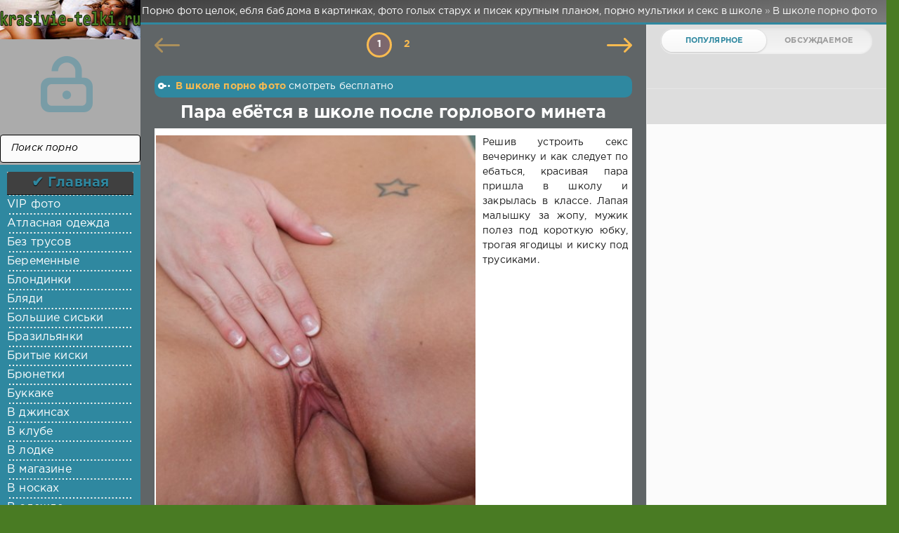

--- FILE ---
content_type: text/html; charset=windows-1251
request_url: https://krasivie-telki3.ru/v-shkole-porno-foto/
body_size: 11931
content:
<!DOCTYPE html>
<html>
<head>
	<meta http-equiv="Content-Type" content="text/html; charset=windows-1251" />
<title>Русский секс в школе порно фото</title>
<meta name="description" content="Красивые тёлки трахаются в пизду в школе порно фото" />
<meta name="keywords" content="" />
<link rel="search" type="application/opensearchdescription+xml" href="http://krasivie-telki3.ru/engine/opensearch.php" title="Порно фото целок, ебля баб дома в картинках, фото голых старух и писек крупным планом, порно мультики и секс в школе" />
<script type="text/javascript" src="/engine/classes/min/index.php?charset=windows-1251&amp;g=general&amp;18"></script>
	<meta name="yandex-verification" content="4365aad0999ebf6c" />
	<meta name="HandheldFriendly" content="true">
	<meta name="format-detection" content="telephone=no">
	<meta name="viewport" content="user-scalable=no, initial-scale=1.0, maximum-scale=1.0, width=device-width"> 
	<meta name="apple-mobile-web-app-capable" content="yes">
	<meta name="apple-mobile-web-app-status-bar-style" content="default">
    <meta http-equiv="Content-language" content="ru" />
<meta name="google-site-verification" content="l_otzeT7L25nTkvjKYt2_EcgRTMPjm5UoSeoNr2L2vc" />
<meta name="yandex-verification" content="1e2c046d8c325bc4" />
    <!-- pr-cy 760d7097104bdd77bdc11fc606f3eece -->
	<link rel="shortcut icon" href="/favicon.ico" type="image/x-icon">
	<link rel="apple-touch-icon" href="/templates/smartphone/images/touch-icon-iphone.png">
	<link rel="apple-touch-icon" sizes="76x76" href="/templates/smartphone/images/touch-icon-ipad.png">
	<link rel="apple-touch-icon" sizes="120x120" href="/templates/smartphone/images/touch-icon-iphone-retina.png">
	<link rel="apple-touch-icon" sizes="152x152" href="/templates/smartphone/images/touch-icon-ipad-retina.png">
	<meta property="og:image" content="/templates/smartphone/images/logo.png">
	<link href="/templates/smartphone/css/engine.css" type="text/css" rel="stylesheet">
	<link href="/templates/smartphone/css/styles.css" type="text/css" rel="stylesheet">
</head>
<body>
	<div class="page">
		<div class="wrp">
			<div class="body"></div>
				<!-- Левая колонка -->
				<div id="body_left">
					<div class="body_left_in">
										  <div class="searchblock">
     <ul>
	 <form method="post">
	 <input type="hidden" name="do" value="search" />
	 <input type="hidden" name="subaction" value="search" />
	 <li><input type="text" value="Поиск порно" onfocus='if (this.value == "Поиск порно") { this.value=""; }' onblur='if (this.value == "") { this.value="Поиск порно"; }' class="searchform"></li>
	 <li class="searchbt"><input title="Найти порно" alt="Найти порно" type="image" src="/templates/smartphone/images/spacer.gif" /></li>
	 </form>
     </ul>
    </div> 
					<!-- Шапка -->
					<header id="header">
						<!-- Логотип -->
						<a class="logotype" href="/" title="Красивые тёлки без трусов, порно дрочка члена и любительские фото кунилингуса">
							<span id="logo"><img src="/templates/smartphone/images/logo.jpg"></span>
							<span class="iconlogo"><img src="/templates/smartphone/images/logom.jpg"></use></span>
						</a>
						<!-- / Логотип -->
						<div class="loginpane">
	
	
	<a href="#" id="loginbtn" class="h_btn login">
		<svg class="icon n_ico icon-login"><use xlink:href="#icon-login"></use></svg>
		<svg class="icon m_ico icon-login_m"><use xlink:href="#icon-login_m"></use></svg>
		<span class="title_hide">Войти</span>
		<span class="icon_close">
			<i class="mt_1"></i><i class="mt_2"></i>
		</span>
	</a>
	<div id="login_drop" class="head_drop">
		<div class="hd_pad">
			<form class="login_form" method="post">
				<div class="soc_links">
					<a href="https://oauth.vk.com/authorize?client_id=5419250&amp;redirect_uri=http%3A%2F%2Fkrasivie-telki3.ru%2Findex.php%3Fdo%3Dauth-social%26provider%3Dvk&amp;scope=offline%2Cwall%2Cemail&amp;state=f18ca0ae31c07b23e853a7f3ca42180e&amp;response_type=code" target="_blank" class="soc_vk">
						<svg class="icon icon-vk"><use xlink:href="#icon-vk"/></svg>
					</a>
					
					<a href="https://www.facebook.com/dialog/oauth?client_id=623343904514284&amp;redirect_uri=http%3A%2F%2Fkrasivie-telki3.ru%2Findex.php%3Fdo%3Dauth-social%26provider%3Dfc&amp;scope=public_profile%2Cemail&amp;display=popup&amp;state=f18ca0ae31c07b23e853a7f3ca42180e&amp;response_type=code" target="_blank" class="soc_fb">
						<svg class="icon icon-fb"><use xlink:href="#icon-fb"/></svg>
					</a>
					
					<a href="https://connect.ok.ru/oauth/authorize?client_id=1246763776&amp;redirect_uri=http%3A%2F%2Fkrasivie-telki3.ru%2Findex.php%3Fdo%3Dauth-social%26provider%3Dod&amp;state=f18ca0ae31c07b23e853a7f3ca42180e&amp;response_type=code" target="_blank" class="soc_od">
						<svg class="icon icon-od"><use xlink:href="#icon-od"/></svg>
					</a>
					
				</div>
				<ul>
					<li class="form-group">
						<label for="login_name">Логин:</label>
						<input placeholder="Логин:" type="text" name="login_name" id="login_name" class="wide">
					</li>
					<li class="form-group">
						<label for="login_password">Пароль</label>
						<input placeholder="Пароль" type="password" name="login_password" id="login_password" class="wide">
					</li>
					<li>
						<button class="btn" onclick="submit();" type="submit" title="Войти">
							<b>Войти</b>
						</button>
					</li>
				</ul>
				<input name="login" type="hidden" id="login" value="submit">
				<div class="login_form__foot">
					<a href="http://krasivie-telki3.ru/index.php?do=lostpassword">Забыли пароль?</a>
				</div>
			</form>
		</div>
	</div>
	
</div><div class="brown_block">
  <div class="ctitle"> <a href="/">&#10004; Главная</a></div>
    <div class="menu3"><div id="rapper">
</div>
<li><a href="vip-porno-foto" title="Секс красивых в VIP порно фото смотреть бесплатно">VIP фото</a></li>
<li><a href="atlasnaya-odezhda-porno-foto" title="Атласная одежда порно фото">Атласная одежда</a></li>
<li><a href="bez-trusov-porno-foto" title="Тёлки без трусов порно фото смотреть бесплатно">Без трусов</a></li>
<li><a href="beremennye-porno-foto" title="Беременные тёлки в порно фото смотреть бесплатно">Беременные</a></li>
<li><a href="blondinki-porno-foto" title="Красивые блондинки порно фото смотреть бесплатно">Блондинки</a></li>
<li><a href="blyadi-porno-foto" title="Красивые бляди порно фото смотреть бесплатно">Бляди</a></li>
<li><a href="bolshie-siski" title="Большие сиськи красивых тёлок порно фото">Большие сиськи</a></li>
<li><a href="brazilyanki-porno-foto" title="Секс с бразильянками порно фото смотреть бесплатно">Бразильянки</a></li>
<li><a href="britie-kiski" title="Порно фото бритые киски">Бритые киски</a></li>
<li><a href="bryunetki-porno-foto" title="Секс с брюнетками порно фото смотреть бесплатно">Брюнетки</a></li>
<li><a href="bukkake-porno-foto" title="Буккаке порно фото смотреть бесплатно">Буккаке</a></li>
<li><a href="v-dzhinsah-porno-foto" title="Тёлки в джинсах порно фото смотреть бесплатно">В джинсах</a></li>
<li><a href="v-klube-porno-foto" title="Секс в клубе порно фото смотреть бесплатно">В клубе</a></li>
<li><a href="v-lodke-porno-foto" title="Секс в лодке порно фото смотреть бесплатно">В лодке</a></li>
<li><a href="v-magazine-porno-foto" title="Секс в магазине порно фото смотреть бесплатно">В магазине</a></li>
<li><a href="v-noskah-porno-foto" title="Ебля в носках порно фото смотреть бесплатно">В носках</a></li>
<li><a href="v-odezhde-porno-foto" title="Трах в одежде порно фото смотреть бесплатно">В одежде</a></li>
<li><a href="v-otele-porno-foto" title="Секс в отеле порно фото смотреть бесплатно">В отеле</a></li>
<li><a href="v-parke-porno-foto" title="Секс в парке порно фото смотреть бесплатно">В парке</a></li>
<li><a href="v-poze-naezdnici" title="Порно фото секс в позе наездницы">В позе наездницы</a></li>
<li><a href="v-sapogah-porno-foto" title="Девушки в сапогах порно фото смотреть бесплатно">В сапогах</a></li>
<li><a href="v-svitere-porno-foto" title="Тёлки в свитере порно фото смотреть бесплатно">В свитере</a></li>
<li><a href="v-spalne-porno-foto" title="Секс в спальне порно фото смотреть бесплатно">В спальне</a></li>
<li><a href="v-sportzale-porno-foto" title="Трах в спортзале порно фото смотреть бесплатно">В спортзале</a></li>
<li><a href="v-tyurme-porno-foto" title="В тюрьме порно фото смотреть бесплатно">В тюрьме</a></li>
<li><a href="v-shkole-porno-foto" title="В школе порно фото смотреть бесплатно">В школе</a></li>
<li><a href="v-shortah-porno-foto" title="В шортах порно фото смотреть бесплатно">В шортах</a></li>
<li><a href="vintazh-porno-foto" title="Винтаж порно фото смотреть бесплатно">Винтаж</a></li>
<li><a href="glamurnyy-seks-porno-foto" title="Гламурный секс порно фото смотреть бесплатно">Гламурный секс</a></li>
<li><a href="glorihol-porno-foto" title="Глорихол порно фото смотреть бесплатно">Глорихол</a></li>
<li><a href="gornichnye-porno-foto" title="Горничные порно фото смотреть бесплатно">Горничные</a></li>
<li><a href="grudastye-podrostki-porno-foto" title="Грудастые подростки порно фото смотреть бесплатно">Грудастые подростки</a></li>
<li><a href="gryaznoe-porno-foto" title="Грязное порно порно фото смотреть бесплатно">Грязное порно</a></li>
<li><a href="devushki-porno-foto" title="Девушки порно фото смотреть бесплатно">Девушки</a></li>
<li><a href="dedushki-porno-foto" title="Дедушки порно фото смотреть бесплатно">Дедушки</a></li>
<li><a href="dlinnogogie-porno-foto" title="Длинноногие порно фото смотреть бесплатно">Длинноногие</a></li>
<li><a href="doktor-porno-foto" title="Доктор порно фото смотреть бесплатно">Доктор</a></li>
<li><a href="dominiruyuschie-porno-foto" title="Доминирующие порно фото смотреть бесплатно">Доминирующие</a></li>
<li><a href="drochka" title="Порно фото дрочка и мастурбация">Дрочка</a></li>
<li><a href="eblya-porno-foto" title="Ебля порно фото смотреть бесплатно">Ебля</a></li>
<li><a href="zhenschiny-porno-foto" title="Женщины порно фото смотреть бесплатно">Женщины</a></li>
<li><a href="zvezdy-porno-foto" title="Звёзды порно фото смотреть бесплатно">Звёзды порно</a></li>
<li><a href="incest-porno-foto" title="Инцест порно фото смотреть бесплатно">Инцест</a></li>
<li><a href="kozha-porno-foto" title="Кожа порно фото смотреть бесплатно">Кожа</a></li>
<li><a href="komiksy-porno-foto" title="Комиксы порно фото смотреть бесплатно">Комиксы</a></li>
<li><a href="konchili-v-rot-porno-foto" title="Кончили в рот порно фото смотреть бесплатно">Кончили в рот</a></li>
<li><a href="korsety-porno-foto" title="Корсеты порно фото смотреть бесплатно">Корсеты</a></li>
<li><a href="krasavicy-porno-foto" title="Красавицы порно фото смотреть бесплатно">Красавицы</a></li>
<li><a href="krasivye-telki-porno-foto" title="Красивые тёлки порно фото смотреть бесплатно">Красивые тёлки</a></li>
<li><a href="krempay-porno-foto" title="Кремпай порно фото смотреть бесплатно">Кремпай</a></li>
<li><a href="krupnym-planom-porno-foto" title="Крупным планом порно фото смотреть бесплатно">Крупным планом</a></li>
<li><a href="kuni" title="Порно фото куни и орального секса">Куни</a></li>
<li><a href="lifchiki-porno-foto" title="Лифчики порно фото смотреть бесплатно">Лифчики</a></li>
<li><a href="lyubitelskoe-porno-foto" title="Любительское порно фото смотреть бесплатно">Любительское порно</a></li>
<li><a href="malenkie-siski-porno-foto" title="Маленькие сиськи порно фото смотреть бесплатно">Маленькие сиськи</a></li>
<li><a href="maloletki-porno-foto" title="Малолетки порно фото смотреть бесплатно">Малолетки</a></li>
<li><a href="massazh-porno-foto" title="Массаж порно фото смотреть бесплатно">Массаж</a></li>
<li><a href="mezhdu-grudey-porno-foto" title="Между грудей порно фото смотреть бесплатно">Между грудей</a></li>
<li><a href="modeli-porno-foto" title="Модели порно фото смотреть бесплатно">Модели</a></li>
<li><a href="multiki-porno-foto" title="Мультики порно фото смотреть бесплатно">Мультики</a></li>
<li><a href="muskulistye-porno-foto" title="Мускулистые порно фото смотреть бесплатно">Мускулистые</a></li>
<li><a href="na-divane-porno-foto" title="На диване порно фото смотреть бесплатно">На диване</a></li>
<li><a href="na-kablukah-porno-foto" title="На каблуках порно фото смотреть бесплатно">На каблуках</a></li>
<li><a href="na-otkrytom-vozduhe-porno-foto" title="На открытом воздухе порно фото смотреть бесплатно">На открытом воздухе</a></li>
<li><a href="na-stole-porno-foto" title="На столе порно фото смотреть бесплатно">На столе</a></li>
<li><a href="nakazyvaniya-porno-foto" title="Наказывания порно фото смотреть бесплатно">Наказывания</a></li>
<li><a href="nastoyaschiy-seks-porno-foto" title="Настоящий секс порно фото смотреть бесплатно">Настоящий секс</a></li>
<li><a href="novogodnie-porno-foto" title="Новогодние порно фото смотреть бесплатно">Новогодние</a></li>
<li><a href="ogromnye-siski-porno-foto" title="Огромные сиськи порно фото смотреть бесплатно">Огромные сиськи</a></li>
<li><a href="onanizm-porno-foto" title="Онанизм порно фото смотреть бесплатно">Онанизм</a></li>
<li><a href="opytnye-porno-foto" title="Опытные порно фото смотреть бесплатно">Опытные</a></li>
<li><a href="ot-pervogo-lica-porno-foto" title="От первого лица порно фото смотреть бесплатно">От первого лица</a></li>
<li><a href="policeyskie-porno-foto" title="Полицейские порно фото смотреть бесплатно">Полицейские</a></li>
<li><a href="pornografiya-porno-foto" title="Порнография порно фото смотреть бесплатно">Порнография</a></li>
<li><a href="pocelui-porno-foto" title="Поцелуи порно фото смотреть бесплатно">Поцелуи</a></li>
<li><a href="pianie" title="Порно фото пьяных тёлок">Пьяные</a></li>
<li><a href="retro" title="Ретро секс порно фото смотреть бесплатно">Ретро</a></li>
<li><a href="russkie-porno-foto" title="Русские порно фото смотреть бесплатно">Русские</a></li>
<li><a href="rizie" title="Рыжие тёлки порно фото смотреть бесплатно">Рыжие</a></li>
<li><a href="sekcualnye-devochki-porno-foto" title="Секcуальные девочки порно фото смотреть бесплатно">Секcуальные девочки</a></li>
<li><a href="seks-porno-foto" title="Секс порно фото смотреть бесплатно">Секс</a></li>
<li><a href="seks-vecherinki" title="Порно фото ебли с тёлками на секс вечеринках">Секс вечеринки</a></li>
<li><a href="semeynoe-porno-foto" title="Семейное порно фото смотреть бесплатно">Семейное порно</a></li>
<li><a href="sidenie-na-lice-porno-foto" title="Сидение на лице порно фото смотреть бесплатно">Сидение на лице</a></li>
<li><a href="silikonovye-siski-porno-foto" title="Силиконовые сиськи порно фото смотреть бесплатно">Силиконовые сиськи</a></li>
<li><a href="sluzhanki-porno-foto" title="Служанки порно фото смотреть бесплатно">Служанки</a></li>
<li><a href="soski-porno-foto" title="Соски порно фото смотреть бесплатно">Соски</a></li>
<li><a href="sperma-na-tele-porno-foto" title="Сперма на теле порно фото смотреть бесплатно">Сперма на теле</a></li>
<li><a href="staruhi" title="Порно фото голых старух смотреть бесплатно">Старухи</a></li>
<li><a href="tolstye-porno-foto" title="Толстые порно фото смотреть бесплатно">Толстые</a></li>
<li><a href="tolstye-hui-porno-foto" title="Толстые хуи порно фото смотреть бесплатно">Толстые хуи</a></li>
<li><a href="transseksualy-porno-foto" title="Транссексуалы порно фото смотреть бесплатно">Транссексуалы</a></li>
<li><a href="trah-porno-foto" title="Трах порно фото смотреть бесплатно">Трах</a></li>
<li><a href="uniforma-porno-foto" title="Униформа порно фото смотреть бесплатно">Униформа</a></li>
<li><a href="uchilki-porno-foto" title="Училки порно фото смотреть бесплатно">Училки</a></li>
<li><a href="francuzhenki-porno-foto" title="Француженки порно фото смотреть бесплатно">Француженки</a></li>
<li><a href="celki-porno-foto" title="Целки порно фото смотреть бесплатно">Целки</a></li>
<li><a href="shalavy-porno-foto" title="Шалавы порно фото смотреть бесплатно">Шалавы</a></li>
<li><a href="ekzotika-porno-foto" title="Экзотика порно фото смотреть бесплатно">Экзотика</a></li>
<li><a href="erotika-porno-foto" title="Эротика порно фото смотреть бесплатно">Эротика</a></li>
  </div>
<div id="menuAds2">
</div></div>
						<!-- Кнопка вызова меню -->
						<button class="h_btn" id="menubtn">
							<span class="menu_toggle">
								<i class="mt_1"></i><i class="mt_2"></i><i class="mt_3"></i>
							</span>
						</button>
						<!-- / Кнопка вызова меню -->
						
					</header>
					<!-- / Шапка -->
					</div>
					<!-- Кнопка "Наверх" -->
					<a href="/" id="upper"><svg class="icon icon-up"><use xlink:href="#icon-up"></use></svg></a>
					<!-- / Кнопка "Наверх" -->
					<div id="menu">
						<div class="greenmenu">
	<!-- Поиск -->
	<form id="q_search" method="post">
		<div class="q_search">
			<input id="story" name="story" placeholder="Поиск порно..." type="search">
			<button class="q_search_btn" type="submit" title="Найти"><svg class="icon icon-search"><use xlink:href="#icon-search"></use></svg><span class="title_hide">Найти</span></button>
		</div>
		<input type="hidden" name="do" value="search">
		<input type="hidden" name="subaction" value="search">
	</form>
	<!-- / Поиск -->
	 <div>
	 <div id="rapper">
     </div>
<nav class="menu">
	<div class="menu">
	  <ul>
<a class="active2" href="/index.php?do=feedback" title="Контакты">Контакты</a>
<li><a href="vip-porno-foto" title="Секс красивых в VIP порно фото смотреть бесплатно">VIP фото</a></li>
<li><a href="atlasnaya-odezhda-porno-foto" title="Атласная одежда порно фото">Атласная одежда</a></li>
<li><a href="bez-trusov-porno-foto" title="Тёлки без трусов порно фото смотреть бесплатно">Без трусов</a></li>
<li><a href="beremennye-porno-foto" title="Беременные тёлки в порно фото смотреть бесплатно">Беременные</a></li>
<li><a href="blondinki-porno-foto" title="Красивые блондинки порно фото смотреть бесплатно">Блондинки</a></li>
<li><a href="blyadi-porno-foto" title="Красивые бляди порно фото смотреть бесплатно">Бляди</a></li>
<li><a href="bolshie-siski" title="Большие сиськи красивых тёлок порно фото">Большие сиськи</a></li>
<li><a href="brazilyanki-porno-foto" title="Секс с бразильянками порно фото смотреть бесплатно">Бразильянки</a></li>
<li><a href="britie-kiski" title="Порно фото бритые киски">Бритые киски</a></li>
<li><a href="bryunetki-porno-foto" title="Секс с брюнетками порно фото смотреть бесплатно">Брюнетки</a></li>
<li><a href="bukkake-porno-foto" title="Буккаке порно фото смотреть бесплатно">Буккаке</a></li>
<li><a href="v-dzhinsah-porno-foto" title="Тёлки в джинсах порно фото смотреть бесплатно">В джинсах</a></li>
<li><a href="v-klube-porno-foto" title="Секс в клубе порно фото смотреть бесплатно">В клубе</a></li>
<li><a href="v-lodke-porno-foto" title="Секс в лодке порно фото смотреть бесплатно">В лодке</a></li>
<li><a href="v-magazine-porno-foto" title="Секс в магазине порно фото смотреть бесплатно">В магазине</a></li>
<li><a href="v-noskah-porno-foto" title="Ебля в носках порно фото смотреть бесплатно">В носках</a></li>
<li><a href="v-odezhde-porno-foto" title="Трах в одежде порно фото смотреть бесплатно">В одежде</a></li>
<li><a href="v-otele-porno-foto" title="Секс в отеле порно фото смотреть бесплатно">В отеле</a></li>
<li><a href="v-parke-porno-foto" title="Секс в парке порно фото смотреть бесплатно">В парке</a></li>
<li><a href="v-poze-naezdnici" title="Порно фото секс в позе наездницы">В позе наездницы</a></li>
<li><a href="v-sapogah-porno-foto" title="Девушки в сапогах порно фото смотреть бесплатно">В сапогах</a></li>
<li><a href="v-svitere-porno-foto" title="Тёлки в свитере порно фото смотреть бесплатно">В свитере</a></li>
<li><a href="v-spalne-porno-foto" title="Секс в спальне порно фото смотреть бесплатно">В спальне</a></li>
<li><a href="v-sportzale-porno-foto" title="Трах в спортзале порно фото смотреть бесплатно">В спортзале</a></li>
<li><a href="v-tyurme-porno-foto" title="В тюрьме порно фото смотреть бесплатно">В тюрьме</a></li>
<li><a href="v-shkole-porno-foto" title="В школе порно фото смотреть бесплатно">В школе</a></li>
<li><a href="v-shortah-porno-foto" title="В шортах порно фото смотреть бесплатно">В шортах</a></li>
<li><a href="vintazh-porno-foto" title="Винтаж порно фото смотреть бесплатно">Винтаж</a></li>
<li><a href="glamurnyy-seks-porno-foto" title="Гламурный секс порно фото смотреть бесплатно">Гламурный секс</a></li>
<li><a href="glorihol-porno-foto" title="Глорихол порно фото смотреть бесплатно">Глорихол</a></li>
<li><a href="gornichnye-porno-foto" title="Горничные порно фото смотреть бесплатно">Горничные</a></li>
<li><a href="grudastye-podrostki-porno-foto" title="Грудастые подростки порно фото смотреть бесплатно">Грудастые подростки</a></li>
<li><a href="gryaznoe-porno-foto" title="Грязное порно порно фото смотреть бесплатно">Грязное порно</a></li>
<li><a href="devushki-porno-foto" title="Девушки порно фото смотреть бесплатно">Девушки</a></li>
<li><a href="dedushki-porno-foto" title="Дедушки порно фото смотреть бесплатно">Дедушки</a></li>
<li><a href="dlinnogogie-porno-foto" title="Длинноногие порно фото смотреть бесплатно">Длинноногие</a></li>
<li><a href="doktor-porno-foto" title="Доктор порно фото смотреть бесплатно">Доктор</a></li>
<li><a href="dominiruyuschie-porno-foto" title="Доминирующие порно фото смотреть бесплатно">Доминирующие</a></li>
<li><a href="drochka" title="Порно фото дрочка и мастурбация">Дрочка</a></li>
<li><a href="eblya-porno-foto" title="Ебля порно фото смотреть бесплатно">Ебля</a></li>
<li><a href="zhenschiny-porno-foto" title="Женщины порно фото смотреть бесплатно">Женщины</a></li>
<li><a href="zvezdy-porno-foto" title="Звёзды порно фото смотреть бесплатно">Звёзды порно</a></li>
<li><a href="incest-porno-foto" title="Инцест порно фото смотреть бесплатно">Инцест</a></li>
<li><a href="kozha-porno-foto" title="Кожа порно фото смотреть бесплатно">Кожа</a></li>
<li><a href="komiksy-porno-foto" title="Комиксы порно фото смотреть бесплатно">Комиксы</a></li>
<li><a href="konchili-v-rot-porno-foto" title="Кончили в рот порно фото смотреть бесплатно">Кончили в рот</a></li>
<li><a href="korsety-porno-foto" title="Корсеты порно фото смотреть бесплатно">Корсеты</a></li>
<li><a href="krasavicy-porno-foto" title="Красавицы порно фото смотреть бесплатно">Красавицы</a></li>
<li><a href="krasivye-telki-porno-foto" title="Красивые тёлки порно фото смотреть бесплатно">Красивые тёлки</a></li>
<li><a href="krempay-porno-foto" title="Кремпай порно фото смотреть бесплатно">Кремпай</a></li>
<li><a href="krupnym-planom-porno-foto" title="Крупным планом порно фото смотреть бесплатно">Крупным планом</a></li>
<li><a href="kuni" title="Порно фото куни и орального секса">Куни</a></li>
<li><a href="lifchiki-porno-foto" title="Лифчики порно фото смотреть бесплатно">Лифчики</a></li>
<li><a href="lyubitelskoe-porno-foto" title="Любительское порно фото смотреть бесплатно">Любительское порно</a></li>
<li><a href="malenkie-siski-porno-foto" title="Маленькие сиськи порно фото смотреть бесплатно">Маленькие сиськи</a></li>
<li><a href="maloletki-porno-foto" title="Малолетки порно фото смотреть бесплатно">Малолетки</a></li>
<li><a href="massazh-porno-foto" title="Массаж порно фото смотреть бесплатно">Массаж</a></li>
<li><a href="mezhdu-grudey-porno-foto" title="Между грудей порно фото смотреть бесплатно">Между грудей</a></li>
<li><a href="modeli-porno-foto" title="Модели порно фото смотреть бесплатно">Модели</a></li>
<li><a href="multiki-porno-foto" title="Мультики порно фото смотреть бесплатно">Мультики</a></li>
<li><a href="muskulistye-porno-foto" title="Мускулистые порно фото смотреть бесплатно">Мускулистые</a></li>
<li><a href="na-divane-porno-foto" title="На диване порно фото смотреть бесплатно">На диване</a></li>
<li><a href="na-kablukah-porno-foto" title="На каблуках порно фото смотреть бесплатно">На каблуках</a></li>
<li><a href="na-otkrytom-vozduhe-porno-foto" title="На открытом воздухе порно фото смотреть бесплатно">На открытом воздухе</a></li>
<li><a href="na-stole-porno-foto" title="На столе порно фото смотреть бесплатно">На столе</a></li>
<li><a href="nakazyvaniya-porno-foto" title="Наказывания порно фото смотреть бесплатно">Наказывания</a></li>
<li><a href="nastoyaschiy-seks-porno-foto" title="Настоящий секс порно фото смотреть бесплатно">Настоящий секс</a></li>
<li><a href="novogodnie-porno-foto" title="Новогодние порно фото смотреть бесплатно">Новогодние</a></li>
<li><a href="ogromnye-siski-porno-foto" title="Огромные сиськи порно фото смотреть бесплатно">Огромные сиськи</a></li>
<li><a href="onanizm-porno-foto" title="Онанизм порно фото смотреть бесплатно">Онанизм</a></li>
<li><a href="opytnye-porno-foto" title="Опытные порно фото смотреть бесплатно">Опытные</a></li>
<li><a href="ot-pervogo-lica-porno-foto" title="От первого лица порно фото смотреть бесплатно">От первого лица</a></li>
<li><a href="policeyskie-porno-foto" title="Полицейские порно фото смотреть бесплатно">Полицейские</a></li>
<li><a href="pornografiya-porno-foto" title="Порнография порно фото смотреть бесплатно">Порнография</a></li>
<li><a href="pocelui-porno-foto" title="Поцелуи порно фото смотреть бесплатно">Поцелуи</a></li>
<li><a href="pianie" title="Порно фото пьяных тёлок">Пьяные</a></li>
<li><a href="retro" title="Ретро секс порно фото смотреть бесплатно">Ретро</a></li>
<li><a href="russkie-porno-foto" title="Русские порно фото смотреть бесплатно">Русские</a></li>
<li><a href="rizie" title="Рыжие тёлки порно фото смотреть бесплатно">Рыжие</a></li>
<li><a href="sekcualnye-devochki-porno-foto" title="Секcуальные девочки порно фото смотреть бесплатно">Секcуальные девочки</a></li>
<li><a href="seks-porno-foto" title="Секс порно фото смотреть бесплатно">Секс</a></li>
<li><a href="seks-vecherinki" title="Порно фото ебли с тёлками на секс вечеринках">Секс вечеринки</a></li>
<li><a href="semeynoe-porno-foto" title="Семейное порно фото смотреть бесплатно">Семейное порно</a></li>
<li><a href="sidenie-na-lice-porno-foto" title="Сидение на лице порно фото смотреть бесплатно">Сидение на лице</a></li>
<li><a href="silikonovye-siski-porno-foto" title="Силиконовые сиськи порно фото смотреть бесплатно">Силиконовые сиськи</a></li>
<li><a href="sluzhanki-porno-foto" title="Служанки порно фото смотреть бесплатно">Служанки</a></li>
<li><a href="soski-porno-foto" title="Соски порно фото смотреть бесплатно">Соски</a></li>
<li><a href="sperma-na-tele-porno-foto" title="Сперма на теле порно фото смотреть бесплатно">Сперма на теле</a></li>
<li><a href="staruhi" title="Порно фото голых старух смотреть бесплатно">Старухи</a></li>
<li><a href="tolstye-porno-foto" title="Толстые порно фото смотреть бесплатно">Толстые</a></li>
<li><a href="tolstye-hui-porno-foto" title="Толстые хуи порно фото смотреть бесплатно">Толстые хуи</a></li>
<li><a href="transseksualy-porno-foto" title="Транссексуалы порно фото смотреть бесплатно">Транссексуалы</a></li>
<li><a href="trah-porno-foto" title="Трах порно фото смотреть бесплатно">Трах</a></li>
<li><a href="uniforma-porno-foto" title="Униформа порно фото смотреть бесплатно">Униформа</a></li>
<li><a href="uchilki-porno-foto" title="Училки порно фото смотреть бесплатно">Училки</a></li>
<li><a href="francuzhenki-porno-foto" title="Француженки порно фото смотреть бесплатно">Француженки</a></li>
<li><a href="celki-porno-foto" title="Целки порно фото смотреть бесплатно">Целки</a></li>
<li><a href="shalavy-porno-foto" title="Шалавы порно фото смотреть бесплатно">Шалавы</a></li>
<li><a href="ekzotika-porno-foto" title="Экзотика порно фото смотреть бесплатно">Экзотика</a></li>
<li><a href="erotika-porno-foto" title="Эротика порно фото смотреть бесплатно">Эротика</a></li>
</ul>
							 <div class="clear"></div>
							</ul>
<!--здесь реклама для визитвеба-->
</div>
</nav>
</div>
					</div>
				</div>
				<!-- / Левая колонка -->
			</div>
							<!-- Правая колонка -->
				<div class="body_right">
					<div id="breadcrumbs">
					<h1 id=h1logo>	<div class="speedbar"><div class="over"><span id="dle-speedbar"><span itemscope itemtype="http://data-vocabulary.org/Breadcrumb"><a href="http://krasivie-telki3.ru/" itemprop="url"><span itemprop="title">Порно фото целок, ебля баб дома в картинках, фото голых старух и писек крупным планом, порно мультики и секс в школе</span></a></span> &raquo; <span itemscope itemtype="http://data-vocabulary.org/Breadcrumb"><a href="http://krasivie-telki3.ru/v-shkole-porno-foto/" itemprop="url"><span itemprop="title">В школе порно фото</span></a></span></span></div></div></h1>
					</div>
<div id="mainside" class="structure">
						<div class="str_left">
							
							<section id="content">
							<div id='dle-content'><div class="block navigation ignore-select">
	<div class="page_next-prev">
		<span class="page_prev" title="Предыдущая страница">
			<span><svg class="icon icon-left"><use xlink:href="#icon-left"></use></svg></span>
		</span>
		<span class="page_next" title="Следующая страница">
			<a href="http://krasivie-telki3.ru/v-shkole-porno-foto/page/2/"><svg class="icon icon-right"><use xlink:href="#icon-right"></use></svg></a>
		</span>
	</div>
	<div class="pages"><span>1</span> <a href="http://krasivie-telki3.ru/v-shkole-porno-foto/page/2/">2</a> </div>
</div><article class="block story shortstory">
	
	<div class="story_top">
	</div>
	<span class="category grey">
		<svg class="icon icon-cat"><use xlink:href="#icon-cat"></use></svg>
		<a href="http://krasivie-telki3.ru/v-shkole-porno-foto/">В школе порно фото</a> смотреть бесплатно
	</span>
<span id="rek_mob2">

<!--здесь рекламу-->
</span>
	<h2 class="title shorttitle"><a href="http://krasivie-telki3.ru/v-shkole-porno-foto/1767-para-ebetsya-v-shkole-posle-gorlovogo-mineta.html">Пара ебётся в школе после горлового минета</a></h2> 
	<div class="textshort">
<a href=http://krasivie-telki3.ru/v-shkole-porno-foto/1767-para-ebetsya-v-shkole-posle-gorlovogo-mineta.html title="Пара ебётся в школе после горлового минета"><img src="/uploads/posts/2016-11/thumbs/1480161631_image_3009.jpg" /></a>Решив устроить секс вечеринку и как следует по ебаться, красивая пара пришла в школу и закрылась в классе. Лапая малышку за жопу, мужик полез под короткую юбку, трогая ягодицы и киску под трусиками.<br>
	</div>
</article><article class="block story shortstory">
	
	<div class="story_top">
	</div>
	<span class="category grey">
		<svg class="icon icon-cat"><use xlink:href="#icon-cat"></use></svg>
		<a href="http://krasivie-telki3.ru/v-shkole-porno-foto/">В школе порно фото</a> смотреть бесплатно
	</span>
<span id="rek_mob2">

<!--здесь рекламу-->
</span>
	<h2 class="title shorttitle"><a href="http://krasivie-telki3.ru/v-shkole-porno-foto/1738-trahaet-uchitelnicu-v-ochkah-v-shkole.html">Трахает учительницу в очках в школе</a></h2> 
	<div class="textshort">
<a href=http://krasivie-telki3.ru/v-shkole-porno-foto/1738-trahaet-uchitelnicu-v-ochkah-v-shkole.html title="Трахает учительницу в очках в школе"><img src="/uploads/posts/2016-11/thumbs/1480112023_image_2984.jpg" /></a>В короткой юбке на круглой попке и в кофте на упругих титьках, симпатичная училка в очках позировала перед учеником, надеясь на секс в школе. Задрав блузку, женщина показала лифчик и сиськи и полезла в трусики.<br>
	</div>
</article><article class="block story shortstory">
	
	<div class="story_top">
	</div>
	<span class="category grey">
		<svg class="icon icon-cat"><use xlink:href="#icon-cat"></use></svg>
		<a href="http://krasivie-telki3.ru/v-shkole-porno-foto/">В школе порно фото</a> смотреть бесплатно
	</span>
<span id="rek_mob2">

<!--здесь рекламу-->
</span>
	<h2 class="title shorttitle"><a href="http://krasivie-telki3.ru/v-shkole-porno-foto/1737-shkolnica-v-golfah-masturbiruet-kisku-i-trahaetsya-v-shkole.html">Школьница в гольфах мастурбирует киску и трахается в школе</a></h2> 
	<div class="textshort">
<a href=http://krasivie-telki3.ru/v-shkole-porno-foto/1737-shkolnica-v-golfah-masturbiruet-kisku-i-trahaetsya-v-shkole.html title="Школьница в гольфах мастурбирует киску и трахается в школе"><img src="/uploads/posts/2016-11/thumbs/1480111889_image_2862.jpg" /></a>В короткой форменной юбке на шикарной маленькой попке и в длинных гольфах на стройных ногах, школьница решила еблей отработать оценку и по трахаться в разных позах в школе.<br>
	</div>
</article><article class="block story shortstory">
	
	<div class="story_top">
	</div>
	<span class="category grey">
		<svg class="icon icon-cat"><use xlink:href="#icon-cat"></use></svg>
		<a href="http://krasivie-telki3.ru/v-shkole-porno-foto/">В школе порно фото</a> смотреть бесплатно
	</span>
<span id="rek_mob2">

<!--здесь рекламу-->
</span>
	<h2 class="title shorttitle"><a href="http://krasivie-telki3.ru/v-shkole-porno-foto/1736-seks-v-shkole-na-stole-v-pilotku.html">Секс в школе на столе в пилотку</a></h2> 
	<div class="textshort">
<a href=http://krasivie-telki3.ru/v-shkole-porno-foto/1736-seks-v-shkole-na-stole-v-pilotku.html title="Секс в школе на столе в пилотку"><img src="/uploads/posts/2016-11/thumbs/1480111815_image_2871.jpg" /></a>Усевшись на стол шикарной задницей с мягкими ягодицами, сексуальная тёлочка в коротком чёрном платье хотела заняться сексом в школе. Сняв одежду, девушка стянула трусики и показала упругий зад.<br>
	</div>
</article><article class="block story shortstory">
	
	<div class="story_top">
	</div>
	<span class="category grey">
		<svg class="icon icon-cat"><use xlink:href="#icon-cat"></use></svg>
		<a href="http://krasivie-telki3.ru/v-shkole-porno-foto/">В школе порно фото</a> смотреть бесплатно
	</span>
<span id="rek_mob2">

<!--здесь рекламу-->
</span>
	<h2 class="title shorttitle"><a href="http://krasivie-telki3.ru/v-shkole-porno-foto/1735-uchitel-trahaet-podrostka-v-shkole-na-stole.html">Учитель трахает подростка в школе на столе</a></h2> 
	<div class="textshort">
<a href=http://krasivie-telki3.ru/v-shkole-porno-foto/1735-uchitel-trahaet-podrostka-v-shkole-na-stole.html title="Учитель трахает подростка в школе на столе"><img src="/uploads/posts/2016-11/thumbs/1480111610_image_2840.jpg" /></a>Похотливая ученица решила соблазнить учителя и заняться сексом в школе. Придя в класс, крошка уселась на стол и задрала короткую юбку, показывая трусики и чёрные чулки на стройных ногах.<br>
	</div>
</article><article class="block story shortstory">
	
	<div class="story_top">
	</div>
	<span class="category grey">
		<svg class="icon icon-cat"><use xlink:href="#icon-cat"></use></svg>
		<a href="http://krasivie-telki3.ru/v-shkole-porno-foto/">В школе порно фото</a> смотреть бесплатно
	</span>
<span id="rek_mob2">

<!--здесь рекламу-->
</span>
	<h2 class="title shorttitle"><a href="http://krasivie-telki3.ru/v-shkole-porno-foto/1247-v-shkole-uchenica-vozbuzhdaetsya-ot-anilingusa-i-nachinaet-razvrat.html">В школе ученица возбуждается от анилингуса и начинает разврат</a></h2> 
	<div class="textshort">
<a href=http://krasivie-telki3.ru/v-shkole-porno-foto/1247-v-shkole-uchenica-vozbuzhdaetsya-ot-anilingusa-i-nachinaet-razvrat.html title="В школе ученица возбуждается от анилингуса и начинает разврат"><img src="/uploads/posts/2016-03/thumbs/1457550000_image_2813.jpg" /></a>В школе страстная и строптивая ученица без одежды и с красивой упругой попкой возбуждается во время анилингуса и разврата на столе. Молодая красотка принимает длинную мужскую писю в узкой пилотке и начинает трахаться.<br>
	</div>
</article><article class="block story shortstory">
	
	<div class="story_top">
	</div>
	<span class="category grey">
		<svg class="icon icon-cat"><use xlink:href="#icon-cat"></use></svg>
		<a href="http://krasivie-telki3.ru/v-shkole-porno-foto/">В школе порно фото</a> смотреть бесплатно
	</span>
<span id="rek_mob2">

<!--здесь рекламу-->
</span>
	<h2 class="title shorttitle"><a href="http://krasivie-telki3.ru/v-shkole-porno-foto/1248-v-shkole-minet-i-kuni-zakonchilis-trahom-v-dyrku-pizdy.html">В школе минет и куни закончились трахом в дырку пизды</a></h2> 
	<div class="textshort">
<a href=http://krasivie-telki3.ru/v-shkole-porno-foto/1248-v-shkole-minet-i-kuni-zakonchilis-trahom-v-dyrku-pizdy.html title="В школе минет и куни закончились трахом в дырку пизды"><img src="/uploads/posts/2016-03/thumbs/1457550023_image_2821.jpg" /></a>Школе развратная голая девица с маленькой грудью и с идеальным телом возбуждает мужчину глубоким минетом, а после оральных ласк начинает ебаться на столе влажной теплой пиздой сверху на эрегированном половом члене.<br>
	</div>
</article><article class="block story shortstory">
	
	<div class="story_top">
	</div>
	<span class="category grey">
		<svg class="icon icon-cat"><use xlink:href="#icon-cat"></use></svg>
		<a href="http://krasivie-telki3.ru/v-shkole-porno-foto/">В школе порно фото</a> смотреть бесплатно
	</span>
<span id="rek_mob2">

<!--здесь рекламу-->
</span>
	<h2 class="title shorttitle"><a href="http://krasivie-telki3.ru/v-shkole-porno-foto/1246-kunilingus-kudryavoy-uchilki-v-shkole-zakonchilsya-vaginalnym-seksom.html">Кунилингус кудрявой училки в школе закончился вагинальным сексом</a></h2> 
	<div class="textshort">
<a href=http://krasivie-telki3.ru/v-shkole-porno-foto/1246-kunilingus-kudryavoy-uchilki-v-shkole-zakonchilsya-vaginalnym-seksom.html title="Кунилингус кудрявой училки в школе закончился вагинальным сексом"><img src="/uploads/posts/2016-03/thumbs/1457549889_image_2781.jpg" /></a>Кудрявая и соблазнительная училка в школе сексуально снимает одежду и показывает под юбкой крупно красивую гладкую пизду, а затем получает экстаз от кунилингуса и жесткого вагинального секса длинным эрегированным пенисом.<br>
	</div>
</article><article class="block story shortstory">
	
	<div class="story_top">
	</div>
	<span class="category grey">
		<svg class="icon icon-cat"><use xlink:href="#icon-cat"></use></svg>
		<a href="http://krasivie-telki3.ru/v-shkole-porno-foto/">В школе порно фото</a> смотреть бесплатно
	</span>
<span id="rek_mob2">

<!--здесь рекламу-->
</span>
	<h2 class="title shorttitle"><a href="http://krasivie-telki3.ru/v-shkole-porno-foto/1245-erotichnaya-devchonka-v-shkole-snimaet-stringi-i-ebetsya-na-stole.html">Эротичная девчонка в школе снимает стринги и ебется на столе</a></h2> 
	<div class="textshort">
<a href=http://krasivie-telki3.ru/v-shkole-porno-foto/1245-erotichnaya-devchonka-v-shkole-snimaet-stringi-i-ebetsya-na-stole.html title="Эротичная девчонка в школе снимает стринги и ебется на столе"><img src="/uploads/posts/2016-03/thumbs/1457549780_image_2759.jpg" /></a>В школе эротичная и гламурная девчонка сексуально снимает одежду и стринги, откровенно позируя и показывая крупным планом гладкую влажную от страсти писю, начиная сосать эрегированный длинный член возбужденного самца.<br>
	</div>
</article><article class="block story shortstory">
	
	<div class="story_top">
	</div>
	<span class="category grey">
		<svg class="icon icon-cat"><use xlink:href="#icon-cat"></use></svg>
		<a href="http://krasivie-telki3.ru/v-shkole-porno-foto/">В школе порно фото</a> смотреть бесплатно
	</span>
<span id="rek_mob2">

<!--здесь рекламу-->
</span>
	<h2 class="title shorttitle"><a href="http://krasivie-telki3.ru/v-shkole-porno-foto/1244-posle-kuni-kudryavaya-maloletka-v-shkole-zanimaetsya-seksom-na-stole.html">После куни кудрявая малолетка в школе занимается сексом на столе</a></h2> 
	<div class="textshort">
<a href=http://krasivie-telki3.ru/v-shkole-porno-foto/1244-posle-kuni-kudryavaya-maloletka-v-shkole-zanimaetsya-seksom-na-stole.html title="После куни кудрявая малолетка в школе занимается сексом на столе"><img src="/uploads/posts/2016-03/thumbs/1457549743_image_2723.jpg" /></a>Кудрявая и привлекательная малолетка в школе возбуждает мужчину с толстым стоячим хуем бритой сочной киской и стройными длинными ногами, эротично стоня во время куни, а после минета начиная вагинальный трах на столе.<br>
	</div>
</article><div class="block navigation ignore-select">
	<div class="page_next-prev">
		<span class="page_prev" title="Предыдущая страница">
			<span><svg class="icon icon-left"><use xlink:href="#icon-left"></use></svg></span>
		</span>
		<span class="page_next" title="Следующая страница">
			<a href="http://krasivie-telki3.ru/v-shkole-porno-foto/page/2/"><svg class="icon icon-right"><use xlink:href="#icon-right"></use></svg></a>
		</span>
	</div>
	<div class="pages"><span>1</span> <a href="http://krasivie-telki3.ru/v-shkole-porno-foto/page/2/">2</a> </div>
</div></div>
							</section>
						</div>
						<aside class="str_right" id="rightside">
	<!-- Популярные, похожие, обсуждаемые -->
	<div class="block">
		<ul class="block_tabs">
			<li class="active">
				<a title="Популярное" href="#news_top" aria-controls="news_top" data-toggle="tab">
					Популярное
				</a>
			</li>
			<li>
				<a title="Обсуждаемое" href="#news_coms" aria-controls="news_coms" data-toggle="tab">
					Обсуждаемое
				</a>
			</li>
		</ul>
		<div class="tab-content">
			<div class="tab-pane active" id="news_top"></div>
			<div class="tab-pane" id="news_coms">
				
			</div>
		</div>
	</div>
	<!-- / Популярные, похожие, обсуждаемые -->
	<div class="block_sep"></div>
	
</aside>
						<div class="rightside_bg"></div>
					</div>
<div id="zzz">


    <div>В школе приятной еблей занимаются маленькие ученицы, у которых выросла грудь и волосы появились на лобке. Порно фото для школьниц начинаются с красивого траха в разных позах с парнями, которые тоже только теряют девственность. В школе, однако ебутся ещё и другие парни, которые радуются хорошему траху в разных позах с женщинами, которые радостно раздвигают ноги перед толстым членом. В школе для порно фото сексуальные взрослые учительницы с грудями, размером как у порно моделей, с радостью сношаются с парнями, которые радостно ебут женщин в разных позах. Приятная ебля в позе наездницы с громко стонущей тёлкой нравится парню, который мечтает кончить во внутрь спермой узкой и влажной вагины.</div>
</div>	

					</div>
					<footer id="footer">
						<span class="footslov">
	<span class="footslov2"><a href="/index.php?do=feedback">Контакты</a></span>
</span>
						<div class="footer grey">
	<!-- Копирайт -->
	<div class="copyright">
		Лицам, не достигшим 18 или 21 года запрещено смотреть порно фото <b>krisivie-telki.ru</b> с красивыми тёлками, занимающихся сексом или дрочащих половые органы.<br>
Ебля красивых тёлок и пьяных девушек с большими сиськами на <a href="http://girls-porno.ru" target="_blank">girls-porno.ru</a> и права на них принадлежат их владельцам.<br>
При копировании текстов гиперссылка на страницу-первоисточник обязательна. Copyright © 2015&ndash;2019
	</div>
	<!-- / Копирайт -->

						
					</footer>Вы не поверите как много я смотрел порно когда был в старших классах. Я сидел за партой и мечтал трахнуть своих одноклассниц и даже химичку, которая ходила в короткой юбке. Если вы любите смотреть <a href="https://thepornplus.com/tag/seks-v-skole">секс в школе</a> , то рекомендуем вам крутой порно сайт thepornplus.com, ведь там собраны крутые ХХХ видео на русском языке, которые были сняты в школе!
				<!-- / Правая колонка -->
			<div class="foot grey">
	<!-- Мы в соц.сетях 
	<div class="soc_links">
		<b class="title">Мы в соц.сетях</b>
		<a href="#" target="_blank" rel="nofollow" class="soc_vk" title="Мы вКонтакте">
			<svg class="icon icon-vk"><use xlink:href="#icon-vk"/></svg>
		</a>
		<a href="#" target="_blank" rel="nofollow" class="soc_tw" title="Мы в Twitter">
			<svg class="icon icon-tw"><use xlink:href="#icon-tw"/></svg>
		</a>
		<a href="#" target="_blank" rel="nofollow" class="soc_fb" title="Мы в Facebook">
			<svg class="icon icon-fb"><use xlink:href="#icon-fb"/></svg>
		</a>
		<a href="#" target="_blank" rel="nofollow" class="soc_gp" title="Мы в Google+">
			<svg class="icon icon-gp"><use xlink:href="#icon-gp"/></svg>
		</a>
		<a href="#" target="_blank" rel="nofollow" class="soc_od" title="Мы в Одноклассниках">
			<svg class="icon icon-od"><use xlink:href="#icon-od"/></svg>
		</a>
		<a href="#" target="_blank" rel="nofollow" class="soc_mail" title="Мы в Mail">
			<svg class="icon icon-mail"><use xlink:href="#icon-mail"/></svg>
		</a>
	</div>-->
	<!-- / Мы в соц.сетях -->
	<!-- Счетчики -->
	<ul class="counters">
		<li>
<!--LiveInternet counter--><a href="https://www.liveinternet.ru/click;Prezhnie_15_saitov"
target="_blank"><img id="licnt509D" width="88" height="31" style="border:0" 
title="LiveInternet: показано число просмотров за 24 часа, посетителей за 24 часа и за сегодня"
src="[data-uri]"
alt=""/></a><script>(function(d,s){d.getElementById("licnt509D").src=
"https://counter.yadro.ru/hit;Prezhnie_15_saitov?t18.5;r"+escape(d.referrer)+
((typeof(s)=="undefined")?"":";s"+s.width+"*"+s.height+"*"+
(s.colorDepth?s.colorDepth:s.pixelDepth))+";u"+escape(d.URL)+
";h"+escape(d.title.substring(0,150))+";"+Math.random()})
(document,screen)</script><!--/LiveInternet-->
		</li>
		<li>
		<!-- Yandex.Metrika informer --><noindex>
<a href="https://metrika.yandex.ru/stat/?id=33102478&amp;from=informer"
target="_blank" rel="nofollow"><img src="https://informer.yandex.ru/informer/33102478/3_1_FFFFFFFF_EFEFEFFF_0_pageviews"
style="width:88px; height:31px; border:0;" alt="яндекс.ћетрика" title="яндекс.ћетрика: данные за сегодн¤ (просмотры, визиты и уникальные посетители)" onclick="try{Ya.Metrika.informer({i:this,id:33102478,lang:'ru'});return false}catch(e){}" /></a>
<!-- /Yandex.Metrika informer -->

<!-- Yandex.Metrika counter -->
<script type="text/javascript">
    (function (d, w, c) {
        (w[c] = w[c] || []).push(function() {
            try {
                w.yaCounter33102478 = new Ya.Metrika({
                    id:33102478,
                    clickmap:true,
                    trackLinks:true,
                    accurateTrackBounce:true
                });
            } catch(e) { }
        });
        var n = d.getElementsByTagName("script")[0],
            s = d.createElement("script"),
            f = function () { n.parentNode.insertBefore(s, n); };
        s.type = "text/javascript";
        s.async = true;
        s.src = "https://mc.yandex.ru/metrika/watch.js";

        if (w.opera == "[object Opera]") {
            d.addEventListener("DOMContentLoaded", f, false);
        } else { f(); }
    })(document, window, "yandex_metrika_callbacks");
</script>
<noscript><div><img src="https://mc.yandex.ru/watch/33102478" style="position:absolute; left:-9999px;" alt="" /></div></noscript>
<!-- /Yandex.Metrika counter -->
		</li>
	</ul>
	<!-- / Счетчики -->
</div>
		</div>
	</div>
	<script type="text/javascript">
<!--
var dle_root       = '/';
var dle_admin      = '';
var dle_login_hash = '';
var dle_group      = 5;
var dle_skin       = 'smartphone';
var dle_wysiwyg    = '0';
var quick_wysiwyg  = '0';
var dle_act_lang   = ["Да", "Нет", "Ввод", "Отмена", "Сохранить", "Удалить", "Загрузка. Пожалуйста, подождите..."];
var menu_short     = 'Быстрое редактирование';
var menu_full      = 'Полное редактирование';
var menu_profile   = 'Просмотр профиля';
var menu_send      = 'Отправить сообщение';
var menu_uedit     = 'Админцентр';
var dle_info       = 'Информация';
var dle_confirm    = 'Подтверждение';
var dle_prompt     = 'Ввод информации';
var dle_req_field  = 'Заполните все необходимые поля';
var dle_del_agree  = 'Вы действительно хотите удалить? Данное действие невозможно будет отменить';
var dle_spam_agree = 'Вы действительно хотите отметить пользователя как спамера? Это приведёт к удалению всех его комментариев';
var dle_complaint  = 'Укажите текст Вашей жалобы для администрации:';
var dle_big_text   = 'Выделен слишком большой участок текста.';
var dle_orfo_title = 'Укажите комментарий для администрации к найденной ошибке на странице';
var dle_p_send     = 'Отправить';
var dle_p_send_ok  = 'Уведомление успешно отправлено';
var dle_save_ok    = 'Изменения успешно сохранены. Обновить страницу?';
var dle_reply_title= 'Ответ на комментарий';
var dle_tree_comm  = '0';
var dle_del_news   = 'Удалить статью';
var allow_dle_delete_news   = false;
var dle_search_delay   = false;
var dle_search_value   = '';
$(function(){
	FastSearch();
});
//-->
</script>
<script type="text/javascript" src="/templates/smartphone/js/lib.js"></script>
	<script type="text/javascript">
		jQuery(function($){
			$.get("/templates/smartphone/images/sprite.svg", function(data) {
			  var div = document.createElement("div");
			  div.innerHTML = new XMLSerializer().serializeToString(data.documentElement);
			  document.body.insertBefore(div, document.body.childNodes[0]);
			});
		});
	</script>
</body>
</html>



--- FILE ---
content_type: text/css
request_url: https://krasivie-telki3.ru/templates/smartphone/css/styles.css
body_size: 13081
content:
@import url(../fonts/font.css);.related{width:172px;height:231px;padding:10px 0 0 0;margin:0 0 30px 0;font-size:14px;color:#909090;position:relative;float:left;overflow:hidden;}
@-moz-document url-prefix() {.story_icons {list-style:none;margin:auto;left:60%;position:absolute;}
}
@media only screen and (max-width:525px){
#do_900px{display:none;}
#do_1200px{display:none;}
}
@media only screen and (min-width:1321px){
#na_glavnyu_do_1100px_5x1{display:none;}
}
@media only screen and (min-width:1301px){
#from_full_screen_kadam_ot_1200px{display:none;}
}
@media only screen and (max-width:1200px){
#do_1200px{display:none;}
}
@media only screen and (min-width:1201px){
#do_900px{display:none;}
}
@media only screen and (min-width:1101px){
#na_glavnyu_do_900px_4x1{display:none;}
}
@media only screen and (min-width:901px){
#from_full_screen_kadam_ot_900px{display:none;}
#na_glavnyu_do_701px_6x1_100px{display:none;}
}
@media only screen and (min-width:526px){
#ot_525px{display:none;}
}
@media only screen and (max-width:1320px){
#na_glavnyu_do_1321px_6x1{display:none;}
}
@media only screen and (max-width:1300px){
#from_full_screen_kadam_ot_1300px{display:none;}
}
@media only screen and (max-width:1100px){
#na_glavnyu_do_1100px_5x1{display:none;}
}
@media only screen and (max-width:900px){
#from_full_screen_kadam_ot_1200px{display:none;}
#na_glavnyu_do_900px_4x1{display:none;}
}
@media only screen and (min-width:661px){
#ot_0_i_do_660px{display:none;}
}
@media only screen and (max-width:660px){
#ot_660px_i_do_full{display:none;}
}
@media only screen and (min-width:441px){
#from_full_screen_kadam_ot_440_3x1px{display:none;}
}
@media only screen and (max-width:440px){
#from_full_screen_kadam_ot_900px{display:none;}
}
.mainh2{font-size:14px;}
.shorttitle{text-align:center;}
#footer img {height:88px;}
#dle-content{background:#606567;padding:1px 0;}
.active2{font-size:16px;color:#eaeaea;margin:20px;}
#rek_mob100px{visibility:hidden;position:absolute;}
#tablica a {color:#ffffff;font-size:16px;}
#tablicagl a:hover{color:#000000;}
#rek_mob{visibility:hidden;position:absolute;}
#fullimg img{width:100%;margin:10px 0px;}
#nadpis_vverhu {width:100%;font-size:20px;color:#fff;text-align:center;background:linear-gradient(-5deg, #7D7D7D, #404040);}
#nadpis_vverhu img{margin:0 10px;width:35px;opacity:.7;}
#nadpis_vverhu a{color:#fff;text-decoration:none;}
.title{margin:5px 0;}
.only_title{margin:15px 0!important;}
#left{float:left;width:200px;padding:10px 0 0 0;position:relative;background:#1C2B1C;border-radius:3px;-webkit-border-radius:3px;-moz-border-radius:3px;margin:80px -80px;}
.sideblock{width:180px;margin:0 10px 10px 10px;background:#757575;padding-bottom:5px;}
.ctitle{background:#404040;line-height:30px;text-align:center;padding:0 10px;border-radius:3px 3px 0 0;-webkit-border-radius:3px 3px 0 0;-moz-border-radius:3px 3px 0 0;border-bottom:1px solid #151515;text-shadow:0 1px 1px #000;}
.ctitle a{font-size:14px;color:#fff;color:#2f88a0;font-size:20px;font-weight:bold;height:30px;}
.ctitle a:hover{color:#fff;text-decoration:none;}
.menu2{text-align:center;list-style:none;background:#335054;line-height:40px;width:100%;}
.menu3 li{border-top:1px dashed #2F88A0;border-bottom:1px dashed #2F88A0;text-align:left;list-style:none;line-height:25px;}
.menu3 a{color:#fff;text-decoration:none;display:block;line-height:25px;font-size:16px;background:#2f88a0;}
.menu3 a:active{color:#ABABAB;}
.menu3 li:hover{background:#000;}
.menu3 li a:hover{color:#000;background:#D8D8D8;text-decoration:none}
.menu3 a:hover{color:#0DF300;background:#000;}
table td{text-align:center;background:transparent;}
table a:hover {color:#3FD23F;}
table a{font-weight:900;color:#000;font-size:20px;text-decoration:none;}
#tablica img{margin:5px;border:2px solid;width:200px;height:200px;border-radius:5%;margin-right:18%;background-color:#eee;display:table;}
#tablica .counters img{width:88px;height:33px;}
#tablicagl{float:left;width:220px;height:250px;line-height:20px;background:#335054;}
.q_search{background:#a9a9a9;}
.seomain{margin-top:60px;margin-bottom:10px;display:inline-table;}
.mejs-overlay .mejs-layer .mejs-overlay-play {width:250px; height:100px;}
#h1logo{font-size:14px;margin:2px;font-weight:100;}
.kakdobavit{position:absolute;margin:-45px 230px;text-decoration:underline;}
.kakdobavit a{color:#A52121;font-weight:900;}
.kakdobavit a:hover{color:#C17F2A;}
.related a{color:#404040;font-size:14px;padding:0;text-decoration:none;}
.related a:hover{text-decoration:none !important;color:#2F88A0;}
.related a .rltd{width:145px;max-height:30px;overflow:hidden;line-height:15px;font-weight:bold;}
.related a:hover .rltd{text-decoration:underline;}
.related img{border-radius:5px;width:160px;height:160px;margin:0 0 5px 0;}
.related a:hover img{opacity:0.9;-ms-filter:"progid:DXImageTransform.Microsoft.Alpha(Opacity=90)";-moz-opacity:0.9;}
.relatednews{text-align:center;}
.box{margin:0 0 0 -200px;}
.boxrel{text-align:center;font-size:26px;margin:0;color:#000;background:#fdfdfd;border-top: 1px solid #ddd;}
#rel-news{text-align:center;background:#fdfdfd;display:flow-root;}
.searchblock{width:200px;top:192px;float:right;position:relative;height:30px;}
.searchblock ul{height:30px;list-style:none;padding:0;width:170px;display:inline;}
.searchblock li{float:left;position:relative;border:0;display:block;height:30px;}
.searchblock li a{float:left;position:relative;text-align:center;}
.searchblock .searchbt input{width:20px;height:30px;}
.searchblock .searchbt input:hover{background-position:0 -30px;}
.searchform{color:#ffffff;font-style:italic;width:160px;height:20px;line-height:20px;padding:5px 5px 5px 10px;border:0px;font-size:14px;font:Verdana, Geneva, sans-serif;background:transparent;overflow:hidden;}
.searchform select, textarea, input[type="text"]{width:200px;border: 1px solid #000;color:#000;}
.iconlogo{margin:14px -10px;position:absolute;display:none;}
#logo{margin:0 -55px;position:absolute;}
.titleobr{margin:20px 0;font-size:22px;}
.footslov{display:block;text-align:center;background:#D4D4D4;font-size:20px;}
.footslov a{color:#2f88a0;}
.footslov2{margin-right:39px;}
.title2{margin:45px 0;}
.seomain{margin:10px;text-align:justify;line-height:25px;}
.ko{font-size:22px;text-decoration:underline;}
.fo{font-weight:bold;color:#000000;}
.fulltpic img{text-align:center;width:600px;padding-top:5px;margin-left:20px;}
.category{background:#2F88A0;padding:5px;border-radius:10px;display:-webkit-box;display: -moz-box;}
.category2{background:#2F88A0;padding:10px;border-radius:10px;display:-webkit-box;display:-moz-box;}
.grey{color:#fff;}
.grey a{color:#f9bb50;font-weight:bold;}
.grey a:hover{color:#969696;}
.fullnov{background:#fbfbfb;border:1px solid;float:left;border-radius:12px;padding:5px;}
.kolvoporciy{background:#2F88A0;padding:10px;color:#000;border-radius:10px;line-height:3;}
.vremyaprigotovleniya{background:#2F88A0;padding:10px;color:#000;border-radius:10px;line-height:3;}
.ingridienti{float:left;background:#e3f4fe;padding:10px;color:#000;border-radius:25px;width:98%;margin:10px 0;}
.ingridienti ul{font-style:italic;}
.prigotovlenie{width:100%;font-size:16px;background:#fbfbfb;border:1px solid;float:left;border-radius:12px;padding:5px;margin:5px 0;}
.text{margin:40px 5px;text-align:justify;}
.text img{margin:10px;float:left;height:200px;}
.text2{margin:-25px 0;}
.textreg{margin:50px 0;}
.titlestats{margin:0;}
#zzz{margin:0 10px 0 10px;text-align:justify;color:#fff;}
#svoireceptm{display:none;}
#svoirecept{margin:12px 135px;width:165px;font-size:18px;font-weight:900;padding:3px 8px 5px 35px;}
#svoirecept:hover{background:#DDDDDD;}
#svoirecept a{color:#4e8cda}
.textshort{display:flex;text-align:justify;background:#fff;padding:10px 5px 10px 0;}
.textshort img {padding:0 10px 0 2px;width:455px;}
.titleinshort{margin:25px;}
.znakkrec{font-size:26px;position:absolute;margin:-5px -28px;}
.brown_block{margin:75px 0;position:relative;width:180px;margin-bottom:0px;background:#F5F5F2;border:10px solid #2F88A0;}
.menu ul{padding-left:0;width:250px;font-size:12px;list-style:none;margin:0;border-radius:5px;-webkit-border-radius:5px;-moz-border-radius:5px;}
.menu li{border-bottom:1px solid #4b4430;border-top:1px solid #7d755f;}
.menu li a{font-family:Arial;width:220px;padding:0 10px 0 20px;line-height:30px;font-size:16px;color:#fff;text-decoration:none;display:block;font:Verdana, Geneva, sans-serif;font-style:italic;text-shadow:0 1px 1px #303030;background:url(../images/li.png) 0 0 no-repeat;}
.menu li a:hover{color:#a9ec92;}
.menu ul span.sublink{font-family:Arial;width:220px;padding:0 10px 0 20px;line-height:30px;font-size:16px;color:#fff;text-decoration:none;display:block;font:Verdana, Geneva, sans-serif;font-style:italic;text-shadow:0 1px 1px #303030;background:url(../images/li.png) 0 -30px no-repeat;cursor:pointer;position:relative;overflow:hidden;}
.bngreen ul span .opened span.sublink{}
.menu ul span.opened,
.menu ul span.sublink:hover{color:#a9ec92;text-decoration:underline;background:url(../images/li.png) 0 -30px no-repeat;}
.menu ul .sublink img{width:14px;height:14px;position:absolute;top:8px;right:10px;background:0 -30px no-repeat;}
.menu ul .closed img{background-position:0 0;}
.menu ul .opened img{background-position:0 -14px;}
.menu ul .submenu{overflow:hidden;padding:0;width:250px;margin:0 !important;border:0;}
.menu ul .submenu ul{list-style:none;padding:0;margin:0 !important;font-size:13px;}
.menu ul .submenu ul li{margin:0;}
.menu ul .submenu ul li a{font-size:14px;width:210px;height:auto;line-height:25px;padding:0 20px;text-indent:0;background:#544d37 url(../images/dot.png) 8px 10px no-repeat;border:0;margin:0;}
.menu ul .submenu ul li a:hover{}
html, body, div, span, applet, object, iframe, h1, h2, h3, h4, h5, h6, p, blockquote, pre, a, abbr, acronym, address, big, cite, code, del, dfn, em, img, ins, kbd, q, s, samp, small, strike, strong, sub, sup, tt, var, b, u, i, center, dl, dt, dd, ol, ul, li, fieldset, form, label, legend, table, caption, tbody, tfoot, thead, tr, th, td,article, aside, canvas, details, embed, figure, figcaption, footer, header, hgroup, menu, nav, output, ruby, section, summary, time, mark, audio, video{margin:0;padding:0;border:0;font-size:100%;font:inherit;vertical-align:baseline}
article, aside, details, figcaption, figure, footer, header, hgroup, menu, nav, section{display:block}
body{line-height:1}
ol, ul{list-style:none}
blockquote, q{quotes:none}
blockquote:before, blockquote:after, q:before, q:after{content:'';content:none}
table{border-collapse:collapse;border-spacing:0}
article,aside,details,figcaption,figure,footer,header,hgroup,nav,section,summary{display:block;}
html, html a{-webkit-font-smoothing:antialiased;}
.wseditor table, .bb-editor table{margin:0px;}
.shortnov{font-size:14px;}
body, select, input, textarea, button{font:normal 14px/1.5 "GothaPro", Arial, Helvetica, sans-serif;letter-spacing:0.012em;color:#1a1a1a;outline:none;}
a{outline:none;color:#4e8cda;text-decoration:none;}
a:hover{text-decoration:underline;}
a img{border:0 none;padding:0;}
a > img{vertical-align:bottom;}
h1,h2,h3,h4,h5,.h1,.h2,.h3,.h4,.h5{margin:2em 0 .8em 0;letter-spacing:-0.01em;line-height:1.35em;font-weight:bold;text-rendering:optimizeLegibility;}
h1, .h1{font-size:1.9em;}
h2, .h2{font-size:1.8em;}
h3, .h3{font-size:1.4em;}
h4, .h4{font-size:1.2em;}
h5, .h5{font-size:1.1em;}
.strike{text-decoration:line-through;}
.nobr{white-space:nowrap;}
.hide{display:none;}
.title_hide{left:-9999px;position:absolute;top:-9999px;overflow:hidden;width:0;height:0;}
.uline{text-decoration:underline;}
.strike{text-decoration:line-through;}
.justify{text-align:justify;}
.center{text-align:center;}
.left{float:left;}
.right{float:right;}
fieldset{border:1px solid rgba(0,0,0,0.1);padding:15px;margin-bottom:1.5em;}
fieldset legend{font-weight:bold;}
.green{color:#2F88A0;}
sup{vertical-align:super;font-size:smaller;}
.over{display:inline-block;vertical-align:middle;max-width:100%;overflow:hidden;}
a .over{cursor:pointer;}
.cover{background-position:50% 50%;background-repeat:no-repeat;-webkit-background-size:cover;background-size:cover;}
ul{padding-left:0;list-style:disc outside;}
ol{padding-left:25px;list-style:decimal outside;}
p,dl,dd,pre,ul,ol,blockquote,table,fieldset{margin-bottom:1.5em;}
strong, b{font-weight:bold}
em, cite, i{font-style:italic}
caption{text-align:left}
th, td{vertical-align:middle}
small, .small{font-size:.9em;}
hr{height:0;border:0;border-top:2px solid #eeeeef;-moz-box-sizing:content-box;box-sizing:content-box;margin:20px 0;}
.clr{clear:both}
.clrfix:after{clear:both;content:"";display:table;}
@media only screen and (min-width:701px){.grid_1_2, .grid_1_4{float:left;margin-right:4%;-moz-box-sizing:border-box;-webkit-box-sizing:border-box;box-sizing:border-box;}
.grid_1_2{width:48%;}
.grid_1_4{width:22%;}
.grid_last{margin-right:0;}
}
.fade{opacity:0;-webkit-transition:opacity 0.15s linear;transition:opacity 0.15s linear;}
.fade.in{opacity:1;}
.collapse{overflow:hidden;height:0;width:0;display:inline-block;}
.collapse.in{display:block;width:auto;height:auto;}
.collapsing{position:relative;height:0;overflow:hidden;-webkit-transition:height 0.35s ease;transition:height 0.35s ease;}
.tab-content > .tab-pane{display:none;}
.tab-content > .active{display:block;}
.icon{display:inline-block;width:32px;height:32px;fill:#2F88A0;vertical-align:middle;}
.icon-logo{width:40px;height:40px;}
.icon-vk{width:10px;height:1em;}
.icon-tw{width:14px;height:1em;}
.icon-fb{width:8px;height:1em;}
.icon-gp{width:18px;height:1em;}
.icon-ya{width:7px;height:1em;}
.icon-od{width:10px;height:1em;}
.icon-mail{width:16px;height:1em;}
.icon-coms{width:17px;height:16px;}
.icon-view{width:17px;height:15px;}
.icon-author{width:13px;height:14px;}
.icon-reply{width:17px;height:15px;}
.icon-compl{width:17px;height:9px;}
.icon-del{width:13px;height:13px;}
.icon-loc, .icon-phone{width:21px;height:27px;}
.icon-login{width:76px;height:80px;}
.icon-login_m, .icon-sort_m{width:80px;height:80px;margin:0 -10px;}
.icon-sort{width:80px;height:81px;}
.icon-arrow_left, .icon-arrow_right{width:12px;height:21px;}
.icon-left, .icon-right{width:36px;height:21px;}
body{background:#497b23;}
.page{max-width:1320px;margin:auto;}
.text{margin:0 5px;text-align:justify;height:215px;overflow:hidden;}
.text img{margin:10px;float:left;height:200px;}
.body{background-color:#497b23;border-radius:8px;overflow:hidden;position:relative;box-shadow:0 2px 6px 0 rgba(0,0,0,0.11), 0 0 35px 0 rgba(0,0,0,0.06);-webkit-box-shadow:0 2px 6px 0 rgba(0,0,0,0.11), 0 0 35px 0 rgba(0,0,0,0.06);}
#body_left{width:200px;position:absolute;top:0;bottom:0;}
#body_left:before{content:"";position:absolute;top:0;right:0;width:13px;height:100%;border-right:1px solid rgba(0,0,0,0.06);background-image:-webkit-linear-gradient(left, rgba(0,0,0,0) 0%, rgba(0,0,0,0.03) 100%);background-image:-moz-linear-gradient(left, rgba(0,0,0,0) 0%, rgba(0,0,0,0.03) 100%);background-image:-o-linear-gradient(left, rgba(0,0,0,0) 0%, rgba(0,0,0,0.03) 100%);background-image:-ms-linear-gradient(left, rgba(0,0,0,0) 0%, rgba(0,0,0,0.03) 100%);background-image:linear-gradient(left, rgba(0,0,0,0) 0%, rgba(0,0,0,0.03) 100%);}
.body_right{width:78%;}
.structure:after{clear:both;content:"";display:table;}
.structure{width:100%;}
.str_right{float:right;width:32.26%;}
.str_left{float:left;width:67.74%;background:#f9bb50;}
.body_left_in{position:relative;z-index:21;background:#ababab;}
@media only screen and (min-width:701px){.headfix #header, .headfix .greenmenu{top:0;}
.body_right{width:68%;margin:0 200px;}
}background: #ababab;
.logotype > .icon{opacity:1 !important;display:none;}
.logotype > .icon, .login > .avatar{width:75px;height:75px;}
.h_btn, .logotype{margin:0 55px;display:block;width:80px;height:80px;text-align:center;border:0 none;background:none;cursor:pointer;padding:0;}
.h_btn > .icon, .h_btn > .menu_toggle{opacity:.4;}
.h_btn:hover > .icon, .h_btn:hover > .menu_toggle{opacity:1;}
.login, .loginpane{position:relative;}
.login > .avatar{position:relative;}
.h_btn{position:relative;}
.h_btn.open{background-color:#2F88A0;z-index:21;}
.h_btn > .icon_close, .h_btn > .avatar, .h_btn.open > .icon{-webkit-transition:all .2s ease;transition:all 0.2s ease;}
.h_btn > .icon_close{position:absolute;left:0;top:0;margin:20px 0 0 20px;}
.h_btn > .icon_close > i{background-color:#fff;}
.h_btn > .icon_close,
.h_btn.open > .avatar,
.h_btn.open > .icon,
.h_btn.open > .icon{opacity:0;visibility:hidden;-webkit-transform:scale(0.5,0.5);transform:scale(0.5,0.5);}
.h_btn.open > .icon_close{opacity:1;visibility:visible;-webkit-transform:scale(1,1);transform:scale(1,1);}
.login > .avatar > .cover{width:75px;height:75px;}
.pmnum_0 > .num{display:none;}
.num{background:#2F88A0;color:#fff;font-weight:bold;height:12px;line-height:11px;min-width:8px;padding:1px 3px;display:inline-block;vertical-align:top;margin-top:-6px;text-align:center;font-size:9px;border-radius:7px;}
.head_drop{position:absolute;left:55px;top:0;width:290px !important;margin-left:80px;z-index:20;display:none;background-color:#2F88A0;color:#fff;box-shadow:0 0 9px 0 rgba(0,0,0,0.4);-webkit-box-shadow:0 0 9px 0 rgba(0,0,0,0.4);}
.head_drop a{color:inherit;}
.head_drop .hd_pad{padding:25px;}
.loginbtn_open #login_drop{display:block;}
.login_form > ul{list-style:none;padding:0;margin:0;}
.login_form > ul > li, .login_form .soc_links{    margin: -5px 10px 10px 0px;}
.login_form > ul > li > input{border-color:#F58220;}
.login_form__foot{text-align:left;margin-top:20px;}
.login_pane__info{text-align:center;}
.login_pane__info .name{font-size:1.2em;}
.login_pane__info .avatar{display:block;margin:12px auto;}
.login_pane__info .avatar .cover{border:5px solid #fff;box-shadow:0 1px 2px 0 rgba(0,0,0,0.2);-webkit-box-shadow:0 1px 2px 0 rgba(0,0,0,0.2);}
.login_pane__menu{list-style:none;padding:0;margin:25px 0;text-align:left;border-bottom:1px solid rgba(255,255,255,0.2);}
.login_pane__menu li a{color:inherit;text-decoration:none !important;padding:14px 0;display:block;border-top:1px solid rgba(255,255,255,0.2);color:rgba(255,255,255,0.8);}
.login_pane__menu li a:hover{color:#fff;}
.login_pane__foot{text-align:left;}
.login_pane__foot .plus_icon{margin:-3px 5px 0 0;}
.login_pane__foot .plus_icon > span:before, .login_pane__foot .plus_icon > span:after{background-color:#fff;}
#sort{position:relative;margin:10px;}
.sortbtn_open #sort_drop{display:block;}
.sort{list-style:none;padding:0;margin:0;}
.sort_label{text-transform:uppercase;margin-bottom:25px;display:block;}
.sort > li a{display:block;padding:14px 0;border-top:1px solid rgba(255,255,255,0.2);color:rgba(255,255,255,0.8);}
.sort > li a:hover{color:#fff;}
.sort > li.asc a:after, .sort > li.desc a:after{content:"";background-image:url([data-uri]);float:right;margin:4px 0 0 .4em;width:13px;height:14px;background-position:0 -14px;-webkit-background-size:13px auto;background-size:13px auto;}
.sort > li.asc a:after{background-position:0 0;}
#upper{position:absolute;left:0;bottom:0;width:80px;height:80px;box-shadow:0 -1px 0 0 rgba(255,255,255,0.6), inset 0 1px 0 0 rgba(0,0,0,0.06);-webkit-box-shadow:0 -1px 0 0 rgba(255,255,255,0.6), inset 0 1px 0 0 rgba(0,0,0,0.06);}
#upper .icon{width:20px;height:32px;fill:#a9a9a9;position:absolute;left:50%;top:50%;margin:-16px 0 0 -10px;}
#upper:hover .icon{fill:#1a1a1a;}
#menubtn{text-transform:lowercase;white-space:nowrap;border:0 none;background-color:transparent;color:#fff;padding:20px;text-align:center;}
#menubtn > *, #menubtn{display:none;cursor:pointer;}
.menu_toggle, .icon_close{display:inline-block;vertical-align:middle;width:40px;height:40px;margin:0;position:relative;}
.menu_toggle > i, .icon_close > i{height:3px;width:100%;background-color:#1a1a1a;border-radius:2px;position:absolute;left:0;top:0;-webkit-transition:all ease .3s;transition:all ease .3s;}
.mt_1{margin-top:9px;}
.mt_2{margin-top:18px;}
.mt_3{margin-top:27px;}
.menu_toggle__title{display:none;}
#menubtn.open .mt_1, .icon_close > i.mt_1{-webkit-transform:rotate(-45deg);transform:rotate(-45deg);}
#menubtn.open .mt_2{opacity:0;}
#menubtn.open .mt_3, .icon_close > i.mt_2{-webkit-transform:rotate(45deg);transform:rotate(45deg);}
#menubtn.open .mt_1, #menubtn.open .mt_2, #menubtn.open .mt_3, .icon_close > i{margin-top:18px;}
#menubtn.open{background:#2F88A0;}
#menubtn.open .menu_toggle{opacity:1 !important;}
#menubtn.open i{background-color:#fff;}
#menu, .greenmenu{width:290px;}
#menu{display:none;position:absolute;left:0;top:0;z-index:20;height:100%;margin-left:80px;background:#2F88A0;box-shadow:0 0 9px 0 rgba(0,0,0,0.4);-webkit-box-shadow:0 0 9px 0 rgba(0,0,0,0.4);-moz-box-sizing:border-box;-webkit-box-sizing:border-box;box-sizing:border-box;}
.menubtn_open #menu{display:block;}
.greenmenu{padding-top:80px;}
.menu > a{display:block;padding:10px 25px;text-decoration:none !important;color:#fff;opacity:.7;}
.menu > a:hover{opacity:1;}
.menu > a.active{opacity:1 !important;cursor:default;padding-right:35px;position:relative;}
.menu > a.active:before{content:"";position:absolute;right:0;top:10px;width:5px;height:5px;border-radius:50%;margin:.6em 25px 0 0;background-color:#fff;}
#q_search{position:absolute;left:0;top:0;width:100%;}
.q_search > input{width:100%;height:80px;line-height:24px;padding:28px 68px 28px 25px;border-radius:0;background:none !important;color:#fff !important;display:block;border:0 none;box-shadow:0 1px 0 0 rgba(255,255,255,0.2), inset 0 -1px 0 0 rgba(0,0,0,0.06);-webkit-box-shadow:0 1px 0 0 rgba(255,255,255,0.2), inset 0 -1px 0 0 rgba(0,0,0,0.06);-moz-box-sizing:border-box;-webkit-box-sizing:border-box;box-sizing:border-box;}
.q_search input::-webkit-input-placeholder{color:#fff;}
.q_search > .q_search_btn{width:40px;height:40px;padding:0;position:absolute;right:0;top:0;margin:19px 14px 0 0;background:none;border:0 none;cursor:pointer;opacity:.7;}
.q_search_btn > .icon{fill:#fff;position:absolute;left:50%;top:50%;margin:-9px 0 0 -9px;width:18px;height:18px;}
.q_search_btn:hover{opacity:1;}
#footer{border-top:1px solid #e7e7e7;background:#4c4c4c;}
.foot_menu{list-style:none;padding:0 0 0 50px;margin:0 0 50px 0;}
.foot_menu:after, .foot:after, .footer:after{clear:both;display:table;content:"";}
.foot_menu > li{float:left;width:20%;padding-right:50px;-moz-box-sizing:border-box;-webkit-box-sizing:border-box;box-sizing:border-box;}
.foot_menu > li > b{display:block;margin-bottom:1em;text-transform:uppercase;}
.foot_menu > li > b > i{display:none;}
.foot_menu > li nav > a{color:#999;display:block;padding:.2em 0;text-decoration:none !important;}
.foot_menu > li nav > a:hover{color:inherit;}
@media only screen and (min-width:991px){.foot_menu > li > div{display:block !important;height:auto !important;width:auto !important;}
}
.footer{padding:0 5px;font-size:.9em;line-height:25px;}
.copyright{float:right;text-align:right;color:#fff;}
.ca{float:right;white-space:nowrap;}
a.ca *{cursor:pointer;}
.ca > span{width:40px;height:40px;float:left;background-color:#e7e7e7;border-radius:50%;margin-right:15px;-webkit-transition:background-color ease .7s;transition:background-color ease .7s;}
.ca:hover > span{background-color:#1a1a1a;}
.ca > span > .icon{fill:#fff;width:25px;height:14px;margin:13px 0 0 9px;}
.ca > div{float:left;}
.ca > div > b{display:block;text-transform:uppercase;}
.ca > .icon{margin:-.2em .8em 0 0;width:30px;height:17px;fill:#cbcbcb;}
.ca:hover > .icon{fill:#838383;}
.foot{margin:-45px 0;float:left;}
.counters{list-style:none;margin:0;padding:0;float:right;}
.counters > li{float:left;margin-left:8px;opacity:.5;height:31px;}
.counters > li:first-child{margin-left:0;}
.counters > li:hover{opacity:1;}
.counters img{width: 100%; height:33px;}
.soc_links{float:left;justify-content:space-between;}
.soc_links > .title{text-transform:uppercase;padding:7px 0;margin-right:25px;}
.soc_links > a{display:inline-block;width:31px;height:31px;line-height:31px;border-radius:50%;background-color:#ddd;text-align:center;margin-left:8px;-webkit-transition:all ease .1s;transition:all ease .1s;}
.soc_links > a:hover{-webkit-transform:scale(1.2,1.2);transform:scale(1.2,1.2);}
.soc_links > a > .icon{fill:#fff;vertical-align:middle;margin:-3px 0 0 0;}
.soc_vk:hover{background-color:#5486ca;}
.soc_tw:hover{background-color:#60bbf5;}
.soc_fb:hover{background-color:#4268ca;}
.soc_gp:hover{background-color:#de553a;}
.soc_ya:hover{background-color:#ff0000;}
.soc_od:hover{background-color:#ff7800;}
.soc_mail:hover{background-color:#006cff;}
#breadcrumbs{border-bottom: 3px solid #2F88A0;padding:5px 0;line-height:23px;background:linear-gradient(-5deg, #7D7D7D, #404040);color:#fff;width:100%;}
#dle-speedbar{color:rgba(255,255,255,0.6);}
#dle-speedbar a{color:#fff;}
#rightside{position:relative;z-index:1;background:#ddd;}
#mainside{position:relative;}
.rightside_bg{position:absolute;right:0;top:0;bottom:0;width:32.26%;background:#fbfbfb;}
.rightside_bg:before{content:"";position:absolute;left:0;top:0;bottom:0;width:1px;height:100%;background:#e7e7e7;z-index:1;}
.rightside_bg:after{content:"";position:absolute;left:0;bottom:0;width:100%;height:20%;background-image:-webkit-linear-gradient(top, #fbfbfb 0%, #fff 100%);background-image:-moz-linear-gradient(top, #fbfbfb 0%, #fff 100%);background-image:-o-linear-gradient(top, #fbfbfb 0%, #fff 100%);background-image:-ms-linear-gradient(top, #fbfbfb 0%, #fff 100%);background-image:linear-gradient(top, #fbfbfb 0%, #fff 100%);}
.block{margin:5px 0;padding:0 20px;}
.block_sep{margin:50px 0;height:1px;width:100%;background:#e7e7e7;}
.block > h4.title{text-transform:uppercase;}
.block_tabs{list-style:none;height:32px;padding:2px;border-radius:18px;margin-bottom:25px;overflow:hidden;box-shadow:0 1px 0 0 rgba(255,255,255,0.5), inset 0 1px 4px 0 rgba(0,0,0,0.06);-webkit-box-shadow:0 1px 0 0 rgba(255,255,255,0.5), inset 0 1px 4px 0 rgba(0,0,0,0.06);background-image:-webkit-linear-gradient(top, #ebebeb 0%, #f5f5f5 100%);background-image:-moz-linear-gradient(top, #ebebeb 0%, #f5f5f5 100%);background-image:-o-linear-gradient(top, #ebebeb 0%, #f5f5f5 100%);background-image:-ms-linear-gradient(top, #ebebeb 0%, #f5f5f5 100%);background-image:linear-gradient(top, #ebebeb 0%, #f5f5f5 100%);}
.block_tabs > li{float:left;width:50%;}
.block_tabs > li > a{text-align:center;display:block;height:22px;line-height:22px;padding:5px;color:#999;text-decoration:none !important;text-transform:uppercase;border-radius:16px;font-size:11px;font-weight:bold;}
.block_tabs > li.active > a{color:#2F88A0;box-shadow:0 1px 3px 0 rgba(0,0,0,0.2);-webkit-box-shadow:0 1px 3px 0 rgba(0,0,0,0.2);background-image:-webkit-linear-gradient(top, #fff 0%, #f7f7f7 100%);background-image:-moz-linear-gradient(top, #fff 0%, #f7f7f7 100%);background-image:-o-linear-gradient(top, #fff 0%, #f7f7f7 100%);background-image:-ms-linear-gradient(top, #fff 0%, #f7f7f7 100%);background-image:linear-gradient(top, #fff 0%, #f7f7f7 100%);}
.story_line{display:block;margin-top:25px;}
.story_line:after{clear:both;display:table;content:"";}
.story_line .edit_btn{float:right;}
.story_line .image{float:left;width:100px;height:100px;border-radius:50%;margin-right:5%;background-color:#fff;position:relative;box-shadow:inset 0 0 0 1px rgba(0,0,0,0.1);-webkit-box-shadow:inset 0 0 0 1px rgba(0,0,0,0.1);}
.story_line .image:after,
.story_line .image:before{content:"";position:absolute;left:50%;top:50%;border-radius:50%;opacity:0;visibility:hidden;-webkit-transform:scale(0.2,0.2);transform:scale(0.2,0.2);}
.story_line .image:before{margin:-25px 0 0 -25px;background-color:#2F88A0;width:50px;height:50px;-webkit-transition:all ease .3s;transition:all ease .3s;}
.story_line .image:after{margin:-10px 0 0 -10px;background-color:#fff;width:20px;height:20px;-webkit-transition:all ease .5s;transition:all ease .5s;}
.story_line a:hover .image::after,
.story_line a:hover .image:before{opacity:1;visibility:visible;-webkit-transform:scale(1,1);transform:scale(1,1);}
.story_line > a{color:inherit;text-decoration:none !important;}
.story_line > a *{display:block;cursor:pointer;}
.story_line > a > div{overflow:hidden;opacity:.8;}
.story_line > a:hover > div{opacity:1;}
.story_line .date{font-size:.8em;margin-bottom:.7em;}
.vote_title{margin-top:0;}
.vote_more{margin:-.6em 0 1em 0;text-transform:lowercase;}
.vote_list{margin:1.5em 0;}
.vote_list .vote, .vote_list .pollanswer{margin:.6em 0 .2em 0;}
.vote_list .vote > input, .vote_list .pollanswer > input{display:none;}
.vote_list .vote > input + label:before, .vote_list .pollanswer > input + label:before{display:inline-block;width:12px;height:12px;border:2px solid #c3c3c3;background-color:transparent;margin:-3px 4px 0 0;vertical-align:middle;cursor:pointer;content:"";border-radius:2px;}
.vote_list .vote > input[type="radio"] + label:before,
.vote_list .pollanswer > input[type="radio"] + label:before{border-radius:50%;}
.vote_list .vote > input + label:hover:before, .vote_list .pollanswer > input + label:hover:before{border-color:#2F88A0;}
.vote_list .vote > input:checked + label:before, .vote_list .pollanswer > input:checked + label:before{background-color:#ffde27;width:8px;height:8px;border:4px solid #2F88A0;}
.vote_list .vote > input + label:before, .vote_list .vote > input:checked + label:before,
.vote_list .pollanswer > input + label:before, .vote_list .pollanswer > input:checked + label:before{-webkit-transition:border-color ease .2s;transition:border-color ease .2s;}
.vote_votes, .pollallvotes{font-size:.9em;}
#dlevotespopupcontent{height:auto !important;overflow:visible !important;}
.vote_result_btn{border:0 none;display:inline-block;vertical-align:middle;cursor:pointer;height:40px;width:40px;border-radius:50%;outline:none;margin:0 0 0 10px;padding:0;box-shadow:inset 0 1px 5px 0 rgba(0,0,0,0.14);-webkit-box-shadow:inset 0 1px 5px 0 rgba(0,0,0,0.14);background-color:#f2f2f2;}
.vote_result_btn > span{display:block;width:18px;margin:2px auto;}
.vote_result_btn > span > i{display:block;height:3px;width:18px;border-radius:2px;margin:1px 0 3px 0;background:#1a1a1a;-webkit-transition:width ease .3s;transition:width ease .3s;}
.vote_result_btn > span > i.vr_2{width:9px;}
.vote_result_btn > span > i.vr_3{width:13px;}
.vote_result_btn:hover > span > i.vr_1{width:6px;}
.vote_result_btn:hover > span > i.vr_2{width:18px;}
.vote_result_btn:hover > span > i.vr_3{width:15px;}
.poll_block{margin:1.5em 0;padding:1.5em;background-color:#f2f2f2;overflow:hidden;}
.poll_block_in{margin:0 auto;background-color:#fff;max-width:300px;padding:50px;box-shadow:0 1px 3px 0 rgba(0,0,0,0.14);-webkit-box-shadow:0 1px 3px 0 rgba(0,0,0,0.14);border-radius:4px;}
.block > .banner{display:block;width:100%;text-align:center;}
.block > .banner img{max-width:100%;vertical-align:top;}
.tag_list > span{margin:0 3px 3px 0;}
.tag_list > span, .tag_list > span > a{display:inline-block;}
.tag_list > span > a{color:inherit;text-decoration:none !important;padding:5px 10px;border-radius:6px;background-color:#f0f0f0;}
.tag_list > span > a:hover{background-color:#fff;color:#2F88A0;position:relative;box-shadow:0 3px 20px 0 rgba(0,0,0,0.2);-webkit-box-shadow:0 3px 20px 0 rgba(0,0,0,0.2);}
.tags_more{margin-top:1em;}
.change_skin{height:40px;position:relative;background-color:#fff;border-radius:20px;overflow:hidden;box-shadow:0 1px 2px 0 rgba(0,0,0,0.2);-webkit-box-shadow:0 1px 2px 0 rgba(0,0,0,0.2);padding-left:50px;}
.change_skin > .title{padding:9px 0;line-height:22px;margin:0;font-size:.9em;text-transform:uppercase;}
.cs_colors{width:16px;height:60px;position:absolute;left:0;top:50%;margin:-30px 0 0 20px;}
.cs_colors > i{display:block;width:16px;height:16px;border-radius:50%;overflow:hidden;margin-top:6px;}
.cs_colors > i:first-child{margin-top:0;}
.cs_1{background-color:#3394e6;}
.cs_2{background-color:#2F88A0;}
.cs_3{background-color:#ff485b;}
.change_skin select{opacity:0;height:40px;width:100%;border:0 none;position:absolute;left:0;top:0;z-index:2;cursor:pointer;}
.change_skin .arrow{position:absolute;right:0;top:50%;margin:-1px 15px 0 0;width:22px;}
.change_skin .arrow:after, .change_skin .arrow:before{content:"";position:absolute;width:11px;height:3px;background-color:#dedbdb;border-radius:2px;-webkit-transition:all ease .3s;transition:all ease .3s;}
.change_skin .arrow:after{margin-left:7px;}
.change_skin:hover .arrow:after, .change_skin:hover .arrow:before{background:#1a1a1a;}
.change_skin:hover .arrow:after{-webkit-transform:rotate(-45deg);transform:rotate(-45deg);}
.change_skin:hover .arrow:before{-webkit-transform:rotate(45deg);transform:rotate(45deg);}
.story{position:relative;}
.story .title > a{color:#fff;text-decoration:none !important;-webkit-transition:color ease .2s;transition:color ease .2s;}
.story .title > a:hover{color:#00A8FF;}
.story_top{margin-bottom:1.5em;}
.story_top .date{font-weight:bold;font-size:.86em;}
.story > .text:after{content:"";display:block;clear:both;}
.story > .text > img[style*="left"], .story > .text > .highslide img[style*="left"]{margin:4px 20px 20px 0;}
.story > .text > img[style*="right"], .story > .text > .highslide img[style*="right"]{margin:4px 0 20px 20px;}
.story > .text img{max-width:100%;}
.story > .category, .editdate{margin:0;}
.story > .category > .icon{width:17px;height:9px;margin:-2px 8px 0 0;fill:#fff;}
.story2{position:relative;}
.story2 .title{margin:-.1em 0 .8em 0;color:#000;}
.story2 .title > a{color:inherit;text-decoration:none !important;-webkit-transition:color ease .2s;transition:color ease .2s;}
.story2 .title > a:hover{color:#f00;}
.story2 > .text2:after{content:"";display:block;clear:both;}
.story2 > .text2 > img[style*="left"], .story2 > .text > .highslide img[style*="left"]{margin:4px 20px 20px 0;}
.story2 > .text2 > img[style*="right"], .story2 > .text > .highslide img[style*="right"]{margin:4px 0 20px 20px;}
.story2 > .category2 > .icon{width:17px;height:9px;margin:-2px 8px 0 0;fill:#f00;}
.text2:after{content:"";display:block;clear:both;}
.text2 > img[style*="left"],.text2 > .highslide img[style*="left"]{margin:4px 20px 20px 0;}
.text2 > img[style*="right"], .text2 > .highslide img[style*="right"]{margin:4px 0 20px 20px;}
.story2{position:relative;padding:1px 45px;background:#fff;}
.story2 > a{color:inherit;text2-decoration:none !important;-webkit-transition:color ease .2s;transition:color ease .2s;}
.story2 .title > a:hover{color:#f00;}
.story2 > .text2:after{content:"";display:block;clear:both;}
.story2 > .text2 > img[style*="left"], .story2 > .text2 > .highslide img[style*="left"]{margin:4px 20px 20px 0;}
.story2 > .text2 > img[style*="right"], .story2 > .text2 > .highslide img[style*="right"]{margin:4px 0 20px 20px;}
.story2 > .category2, .editdate{margin:2.5em 0;}
.story2 > .category2 > .icon{width:17px;height:9px;margin:-2px 8px 0 0;fill:#fff;}
.story_tools2{margin:20px 0;position:relative;font-size:16px;background:#497b23;border-radius:25px;}
.story_tools2_in{float:left;}
.story_tools2_in:before{content:"";position:absolute;left:0;top:0;right:0;border-radius:16px;height:38px;border:1px solid #eaeaea;z-index:0;}
.story_tools2:after{content:"";display:block;clear:both;}
.story_tools2_in > .btn, .story_tools2_in > .rate{position:relative;z-index:1;float:left;}
.story_tools2_in > .btn{float:left;}
.story_tools2_in > .rate{float:left;margin:2px 0 0 10px;}
.story_tools2_in .rate_stars{margin-top:6px;}
.story_tools2 > .meta{color:#B94521;margin:3px 18px 0 0;float:right;position:relative;z-index:1;}
.story_tools2_in, .story_tools2 > .meta{float:none;}
.story_tools2_in{height:40px;}
.story_tools2_in > .rate{float:right;margin-left:0;margin-right:10px;}
.story_tools2_in:after{clear:both;display:table;content:"";}
.story_tools2 > .meta{margin:8px 18px 0 0;float:right;position:relative;z-index:1;}
.story_tools2 > .meta > li{float:right;}
.story_tools2 > .meta > li.meta_author{float:left;}
.editdate{font-family:Georgia, "Times New Roman", Times, serif;font-style:italic;}
.story_icons{float:right;list-style:none;padding:0;margin:0 0 0 20px;}
.story_icons > li{text-align:center;margin:0 0 10px 0;}
.fav_btn > a, .edit_btn > a{display:inline-block;width:30px;height:26px;padding-top:4px;}
.fav_btn .icon{width:19px;height:26px;vertical-align:top;}
.fav_btn .icon-fav{fill:#919191;}
.fav_btn:hover .icon-fav{fill:#1a1a1a;}
.fav_btn .icon-fav_del{fill:#ffde27;}
.edit_btn > a{position:relative;overflow:hidden;}
.edit_btn > a > i, .edit_btn > a:after, .edit_btn > a:before{padding-top:3px;width:19px;height:0;background-color:#1a1a1a;overflow:hidden;display:block;border-radius:2px;margin:3px 0 0 6px;opacity:.4;-webkit-transition:all ease .2s;transition:all ease .2s;}
.edit_btn > a:before{margin-top:2px;}
.edit_btn > a:after, .edit_btn > a:before{content:"";}
.edit_btn > a:hover > i, .edit_btn > a:hover:after, .edit_btn > a:hover:before{opacity:1;}
.edit_btn > a:hover > i{margin-left:0;}
.attachment > a{color:inherit;display:block;margin:.4em 0;}
.attachment > a > .icon{fill:#f00;width:16px;height:17px;margin:-.2em .6em 0 0;}
.fixed_label{font-size:11px;font-weight:bold;text-transform:uppercase;border-radius:3px;padding:4px 7px;background-color:#fcf5d1;color:#976318;margin-right:1em;}
.story_tools{margin-top:3.5em;position:relative;font-size:.9em;margin-bottom:20px;}
.story_tools_in{float:left;padding:8px 0;}
.story_tools_in:before{content:"";position:absolute;left:0;top:0;right:0;border-radius:20px;height:38px;border:1px solid #eaeaea;z-index:0;}
.story_tools:after{content:"";display:block;clear:both;}
.story_tools_in > .btn, .story_tools_in > .rate{position:relative;z-index:1;float:left;}
.story_tools_in > .btn{float:left;}
.story_tools_in > .rate{float:left;margin:5px 0 0 10px;}
.story_tools_in .rate_stars{margin-top:6px;}
.rate_like > a, .rate_like-dislike{float:left;height:23px;line-height:23px;padding:6px;text-decoration:none !important;font-weight:bold;color:#999;-webkit-transition:all ease .2s;transition:all ease .2s;}
.rate_like .icon{width:15px;height:14px;margin:-2px .3em 0 0;}
.rate_like > a{color:#2F88A0;}
.rate_like > a .icon{fill:#2F88A0;}
.rate_like > a:hover{opacity:.8;}
.rate_like-dislike > a{display:inline-block;width:23px;height:23px;text-align:center;opacity:.6;}
.rate_like-dislike > a:hover{opacity:1;}
.rate_like-dislike .ratingplus{color:#2F88A0;}
.rate_like-dislike .ratingminus{color:#e75820;}
.rate_like-dislike > span{vertical-align:middle;cursor:default;padding:2px;}
.plus_icon, .plus_icon > span{width:15px;height:15px;}
.plus_icon{border:4px solid transparent;display:inline-block;vertical-align:middle;position:relative;}
.plus_icon > span, .plus_icon > span:before, .plus_icon > span:after{overflow:hidden;text-indent:-9999px;white-space:nowrap;position:absolute;border-radius:2px;}
.plus_icon > span:before, .plus_icon > span:after{background-color:#1a1a1a;content:"";}
.plus_icon > span{left:0;top:0;}
.plus_icon > span:after{left:0;top:0;width:100%;height:3px;margin-top:6px;}
.plus_icon > span:before{left:0;top:0;width:3px;height:100%;margin-left:6px;}
.plus_icon.minus > span:before{display:none;}
.more_icon{height:5px;width:21px;margin-top:8px;display:flex;justify-content:space-between;}
.more_icon > i{float:left;width:5px;height:5px;border-radius:50%;background-color:#fff;}
.share{float:left;margin:3px 0 0 10px;}
.share a .ya-share2__badge{border-radius:50%;background-color:#1a1a1a;}
.share a:hover .ya-share2__badge{background-color:#2F88A0;}
.share .ya-share2__container_size_s .ya-share2__icon{width:21px;height:21px;background-size:21px 21px;}
.story_tools > .meta{margin:11px 18px 0 0;float:right;position:relative;z-index:1;}
.meta:after{clear:both;display:table;content:"";}
.meta{list-style:none;padding:0;margin:0;}
.meta > li{display:inline;margin-left:25px;}
.meta > li:first-child{margin-left:0;}
.meta > li .icon{margin:-3px 8px 0 0;}
.signature{font-size:.9em;opacity:.5;margin-top:.9em;}
.navigation:after{clear:both;display:block;content:"";}
.navigation{position:relative;background:#606567;padding-top:5px;padding-bottom:5px;}
.pages{text-align:center;padding:0 55px;}
.pages > *{color:#f9bb50;display:inline-block;position:relative;padding:4px 4px;border:3px solid transparent;min-width:22px;height:22px;line-height:21px;border-radius:18px;text-align:center;text-decoration:none !important;font-weight:bold;}
.pages span{border-color:#f9bb50;background:#7d686e;color:#fff;}
.pages span.nav_ext{border-color:transparent !important;}
.pages a:hover{border-color:#fff;color:#f9bb50;}
.page_next-prev{position:relative;height:0;}
.page_next-prev > span{position:absolute;top:0;}
.page_prev{left:0;margin-left:-20px;}
.page_next{right:0;margin-right:-20px;}
.page_next-prev > span > span{opacity:0.5;}
.page_next-prev > span > *{display:block;width:36px;height:28px;padding:8px 20px 0 20px;}
.page_next-prev > span .icon{fill:#f9bb50;}
.page_next-prev > span > a:hover .icon{fill:#fff;}
.splitnewsnavigation{margin:1.5em 0;padding:15px 0;font-weight:bold;border:0 dashed #efefef;border-width:2px 0;text-transform:uppercase;}
.splitnewsnavigation > div{display:inline;margin-left:1em;}
.splitnewsnavigation a{color:inherit;}
.splitnewsnavigation a, .splitnewsnavigation span{padding:6px 10px;}
.splitnewsnavigation span{color:#2F88A0;}
.static_pages{margin-top:1.5em;font-weight:bold;}
.alert{background:#fcf6d2;padding:20px 25px;margin-bottom:25px;border-radius:4px;}
ul.ui-form{list-style:none;padding:0;margin:0;}
ul.ui-form > li{margin-bottom:20px;}
ul.ui-form > li:last-child{margin-bottom:0;}
.form-group{margin-bottom:20px;}
.form-group > label{display:block;margin-bottom:.4em;}
.form-group.imp > label:after{content:"*";margin:0 0 0 10px;color:#e85319;}
@media only screen and (min-width:601px){.form-group.combo:after{clear:both;display:table;content:"";}
.form-group.combo > .combo_field{width:50%;float:left;-moz-box-sizing:border-box;-webkit-box-sizing:border-box;box-sizing:border-box;}
.form-group.combo > .combo_field:last-child{padding-left:10px;}
.form-group.combo > .combo_field:first-child{padding-right:10px;}
}
@media only screen and (max-width:600px){.combo_field{margin-bottom:20px;}
}
.form_submit{margin-top:20px;}
.form-sep{border-top:1px solid #efefef;}
#comment-editor .bb-editor textarea{height:140px;}
.addpm #comment-editor .bb-editor textarea{height:340px;}
.regtext{margin-bottom:1.5em;}
.login_check{position:relative;}
.login_check > input{padding-right:120px;}
.login_check > .btn{width:100px;height:30px;padding:4px 10px;position:absolute;right:0;top:0;font-weight:bold;font-size:11px;margin:5px;background:#fff;color:#2F88A0 !important;}
.comments_box{background-color:#2F88A0;padding:13px;position:relative;}
.comments_box_in{border-radius:8px;background-color:#fff;padding:37px;box-shadow:0 1px 2px 0 rgba(0,0,0,0.2);-webkit-box-shadow:0 1px 2px 0 rgba(0,0,0,0.2);position:relative;}
.comments_box_in:after, .comments_box:after{content:"";position:absolute;top:0;left:0;margin-left:288px;border:solid transparent;border-width:0 31px 31px 0;}
.comments_box:after{margin-top:-31px;border-bottom-color:#2F88A0;}
.comments_box_in:after{margin-top:-13px;border-bottom-color:#fff;}
.comments_box_in .block{padding:0;margin-top:37px;margin-bottom:0;}
.comments_box_in > .title{text-transform:uppercase;margin-top:0;}
.comment{margin-bottom:50px;position:relative;}
.comments_box_in .comment{margin-top:37px;margin-bottom:0;}
.avatar{display:inline-block;}
.avatar .cover{width:100px;height:100px;border-radius:50%;white-space:nowrap;text-indent:-9999px;display:inline-block;}
.com_info{border:1px solid #eaeaea;height:39px;border-radius:21px;margin-bottom:1.5em;background:#fff;position:relative;}
.com_info:after{clear:both;display:block;content:"";}
.com_info .avatar{float:left;margin:-6px 15px 0 -6px;}
.com_info .avatar .cover{width:41px;height:41px;border:5px solid #1a1a1a;}
.com_user{float:left;margin-top:9px;}
.com_user > .name{margin-right:20px;}
.com_user > .name a{color:inherit;}
.com_info > .rate{float:right;margin:2px 10px 0 0;}
.com_info > .rate .rate_stars{margin:5px 2px 0 0;}
.com_info > .rate .rate_like-dislike{margin-top:-2px;}
.comment .status{position:absolute;left:0;margin:17px 0 0 -24px;overflow:hidden;text-indent:-9999px;background-color:#2F88A0;width:7px;height:7px;border-radius:50%;}
.status.offline{background-color:#e75820;}
.comment.online .status.offline, .status.online{display:none;}
.comment.online .status.online, .status.offline{display:block;}
.com_tools{margin:1.5em 0 0 0;font-size:.9em;}
.com_tools .edit_btn, .com_tools .mass{float:right;margin-top:-3px;}
.com_tools .mass input{margin:4px 0 0 10px;}
.com_tools_links{display:inline;}
.com_tools_links > a{margin:0 2em 0 0;}
.com_tools_links > a > .icon{margin:-3px 8px 0 0;}
.comments-tree-list{padding:0;margin:0;list-style:none;position:relative;}
.comments-tree-list .comment{position:static;margin:0;}
.comments-tree-list .comment:before{content:"";position:absolute;left:0;width:100%;height:3px;background:#bababa;margin:19px 0 0 0;background-image:url([data-uri]);background-size:auto 3px;z-index:-2px;}
.comments-tree-list .comments-tree-list{padding-left:20px;position:static;}
.comments-tree-list > li{margin-top:37px;}
.mass_comments_action{text-align:right;border-top:2px dashed #efefef;padding:20px 50px 0 50px;margin-top:50px;}
.block .mass_comments_action{padding-left:0;padding-right:0;}
.comments_box_in .mass_comments_action{padding-left:0;padding-right:0;margin-top:37px;}
.mass_comments_action > select{padding:5px;width:200px;margin-left:1em;}
#map{width:100%;height:400px;}
.map_resp{width:100%;padding-top:60%;height:0;position:relative;}
.map_resp > #map{position:absolute;left:0;top:0;bottom:0;height:auto;border-radius:4px;overflow:hidden;}
.contact_head > .title{margin-top:0;}
.contacts{font-size:1.2em;}
.contacts > .grid_1_2{padding-left:42px;}
.contacts > .grid_1_2 .icon{float:left;margin:5px 0 0 -42px;}
.pm-box{margin-bottom:1.5em;background-color:#f2f2f2;border-radius:4px;}
#pm-menu:after{content:"";clear:both;display:block;}
#pm-menu{border-bottom:1px solid #fff;}
#pm-menu > a{color:inherit;padding:10px 12px;float:left;text-decoration:none !important;border-right:1px solid #fff;}
#pm-menu > a:first-child{border-radius:4px 0 0 0;}
#pm-menu > a:hover{background-color:#1a1a1a;color:#fff;}
.pm_status{padding:30px;}
.pm_progress_bar{background-color:#fff;margin-bottom:10px;border-radius:10px;overflow:hidden;border:3px solid #1a1a1a;}
.pm_progress_bar span{background:#2F88A0;font-size:0;height:14px;border-radius:7px;display:block;overflow:hidden}
.userinfo_top{position:relative;border-bottom:2px dashed #efefef;padding:50px;margin-bottom:50px;}
.userinfo_top:after{clear:both;display:block;content:"";}
.userinfo_top .avatar{float:right;}
.userinfo_status{margin:-1em 0 1.2em 0;font-size:.9em;}
.user_tab{list-style:none;padding:0;margin:0;display:inline-block;border:1px solid #e7e7e7;height:28px;border-radius:15px;}
.user_tab:after{clear:both;display:block;content:"";}
.user_tab > li{float:left;}
.user_tab > li:first-child > a{border-left-width:0;}
.user_tab > li > a{border-left:1px solid #e7e7e7;display:block;text-decoration:none !important;color:inherit;font-size:11px;font-weight:bold;color:#999;line-height:20px;padding:4px 12px;-webkit-transition:color ease .3s;transition:color ease .3s;}
.user_tab > li.active > a{color:inherit;}
.usinf{list-style:none;padding:0;margin:0;}
.usinf > li{padding:12px 0;border-top:1px solid #e7e7e7;}
.usinf > li:first-child{border-top-width:0;}
.ui-c1, .ui-c2{display:inline-block;vertical-align:top;}
.ui-c1{width:30%;margin-right:5%;}
.ui-c2{width:60%;}
.dle-popup-userprofile .ui-dialog-content{padding:0;}
.popup_userinfo_top{background-color:#f2f2f2;padding:10px;text-align:center;}
.popup_userinfo_top .avatar{vertical-align:top;border-radius:50%;border:3px solid #1a1a1a;}
.popup_userinfo_top .avatar .cover{display:block;width:120px;height:120px;border:10px solid #fff;}
.popup_userinfo.useronline .avatar{border-color:#2F88A0;}
.popup_userinfo > ul{list-style:none;padding:0;margin:0;}
.popup_userinfo .usinf{padding:0px 20px;font-size:.9em;}
.stats_head > ul{list-style:none;padding:0;margin:0;font-size:1.2em;}
.stats_head > ul > li{margin-top:15px;padding-left:30px;}
.stats_head > ul > li:before{content:"";float:left;margin:2px 0 0 -30px;width:16px;height:16px;border-radius:50%;background-color:#2F88A0;}
.stats_head > ul > li > b{display:block;font-size:.8em;opacity:.5;font-weight:normal;}
.stats_head > ul > li.stats_d:before{background-color:#ffde27;}
.stats_head > ul > li.stats_w:before{background-color:#3e99e7;}
.stat_group{margin-bottom:25px;}
.stat_group > h5{margin-top:0;margin-bottom:1em;}
.stat_group > ul{list-style:none;padding:0;margin:0;}
.stat_group > ul > li{padding:.6em 0;border-top:1px dotted #d5d5d5;}
.searchpage{border-bottom:2px dashed #efefef;padding-bottom:50px;margin-bottom:0;}
.search_head_line{border-bottom:1px solid #eaeaea;padding-bottom:30px;padding-top:30px;margin:0;}
.search_result_num{font-size:.9em;margin:25px 0 0;}
.search table{width:100%;border-spacing:5px;border-collapse:separate;}
#searchtable td, #searchtable td div, #searchtable table{margin:0 !important;padding:0 !important;}
#searchtable td.search br{display:none;}
td.search .bbcodes{margin:0 !important;}
td.search{vertical-align:top;}
@media only screen and (min-width:1381px){.m_ico{display:none;}
.body_right{width:85%;margin:0 200px;background:#606567;}
}
@media only screen and (max-width:1380px){.n_ico{display:none;}
.fulltpic img{text-align:center;width:500px;}
.wrp{padding:0px;}
.body_right{width:84%;margin:0 200px;}
}
@media only screen and (max-width:1300px){
.body_right{width:83%;margin:0 200px;}
}
@media only screen and (max-width:1200px){.n_ico{display:none;}
#left{margin:80px -75px;}
#logo{margin:0 -55px;}
.body_right{width:80%;margin:0 200px;}
.story_top {margin-bottom:0px;margin-top:0;}
.textshort{display:block;}
.textshort img{margin:auto;width:525px;display:table;}
.wrp{padding:0px;}
#svoirecept{margin:-25px 245px;}
#body_left{width:200px;}
#sort{position:absolute;margin:-65px -10px;}
.login, .loginpane{position:relative;}
.brown_block{margin:75px 0;}
.story2{margin:-0.1em 0 .8em 0;}
.fulltpic img{text-align:center;width:400px;}
.logotype > .icon, .login > .avatar{width:83px;height:83px;}
.h_btn, .logotype{width:80px;height:80px;}
.h_btn > .icon_close{margin:27px 0 0 20px;}
.login > .avatar > .cover{width:75px;height:75px;}
.num{background:#2F88A0;color:#fff;font-weight:bold;height:12px;line-height:11px;min-width:8px;padding:1px 3px;display:inline-block;vertical-align:top;margin-top:-6px;text-align:center;font-size:9px;border-radius:7px;}
#menubtn{padding:17px;}
.menu_toggle, .icon_close{width:40px;height:40px;}
.mt_1{margin-top:3px;}
.mt_2{margin-top:11px;}
.mt_3{margin-top:19px;}
#menubtn.open .mt_1, #menubtn.open .mt_2, #menubtn.open .mt_3, .icon_close > i{margin-top:11px;}
.head_drop, #menu{margin-left:80px;}
.greenmenu{padding-top:60px;}
.q_search > input{height:60px;line-height:24px;padding:18px 68px 18px 25px;}
.q_search > .q_search_btn{margin:9px 14px 0 0;}
#upper{width:60px;height:60px;}
#upper .icon{width:20px;height:32px;fill:#a9a9a9;position:absolute;left:50%;top:50%;margin:-16px 0 0 -10px;}
.block{padding-left:10px;padding-right:10px;margin-bottom:30px;}
.block_sep{margin:30px 0;}
#footer{padding:0;}
.footer{padding:0 10px 40px 0;}
.foot_menu{padding-left:30px;margin-bottom:30px;}
.foot_menu > li{padding-right:30px;}
.foot_menu > li nav > a{font-size:.9em;}
.story_line .image{width:80px;height:80px;border-radius:50%;margin-right:15px;}
.story_line .image:after,
.story_line .image:before{content:"";position:absolute;left:50%;top:50%;border-radius:50%;opacity:0;visibility:hidden;-webkit-transform:scale(0.2,0.2);transform:scale(0.2,0.2);}
.story_line .image:before{margin:-17px 0 0 -17px;width:34px;height:34px;}
.story_line .image:after{margin:-7px 0 0 -7px;width:14px;height:14px;}
.searchpage{padding-bottom:30px;}
.carousel .slide_prev .icon{margin-left:30px;}
.carousel .slide_next .icon{margin-right:30px;}
.carousel-caption .title{font-size:1.8em;}
.carousel-caption .text{font-size:1.2em;}
.bignews .item_cont{font-size:1em;margin:30px;}
.userinfo_top{padding:30px;margin-bottom:30px;}
.comments_box{padding:6px 0 0 0;}
.comments_box_in{border-radius:0;padding:30px;box-shadow:none;-webkit-box-shadow:none;}
.comments_box_in:after, .comments_box:after{margin-left:288px;border-width:0 16px 16px 0;}
.comments_box:after{margin-top:-16px;}
.comments_box_in:after{margin-left:294px;margin-top:-8px;z-index:1;}
.comments_box_in .block{padding:0;margin-top:30px;margin-bottom:0;}
.comments_box_in .comment{margin-top:30px;margin-bottom:0;}
.comments-tree-list > li{margin-top:30px;}
.comments-tree-list .comment{margin:0;}
.comment .status{margin-left:-21px;}
.mass_comments_action{padding:20px 30px 0 30px;margin-top:30px;}
.comments_box_in .mass_comments_action{margin-top:30px;padding-top:30px;}
}
@media only screen and (max-width:1050px){
.body_right{width:79%;margin:0 200px;}
.fulltpic img{width:350px;}
.story_tools2{font-size:14px;}
.story_tools2 > .meta{margin:10px 18px 0 0;}
.textshort img{width:100%;}
}
@media only screen and (max-width:990px){#svoirecept{margin:-25px 245px;}
.story2{padding:10px;}
.textshort img{width:540px;margin:auto;}
.body_right{width:76%;margin:0 200px;}
.textshort{display:block;}
.str_right{display:none;}
.rightside_bg{display:none;}
.str_left{float:none;width:auto;}
.copyright, .ca{display:block;float:none;}
.ca{margin-top:20px;}
.foot_menu{margin:0 0 30px 0;padding:0 30px;}
.foot_menu > li{float:none;width:auto;padding:0;}
.foot_menu > li:first-child > b{border-top-width:0;}
.foot_menu > li > b{cursor:pointer;margin:0;padding:5px 0 5px 32px;}
.foot_menu > li > b i{display:block;float:left;width:13px;height:3px;position:relative;margin:9px 0 5px -32px;background-color:#1a1a1a;border-radius:2px;}
.foot_menu > li > b.collapsed i, .foot_menu > li > b.collapsed i:after{background-color:#1a1a1a;}
.foot_menu > li > b.collapsed i:after{content:"";display:block;margin:-5px auto 0 auto;height:13px;width:3px;border-radius:2px;}
.foot_menu > li .collapse{display:none;}
.foot_menu > li .collapse.in{display:block;}
.foot_menu > li nav{padding:10px 32px;padding-top:0;}
.fulltpic img{width:500px;}
.bb-pane{width:100%;-moz-box-sizing:border-box;-webkit-box-sizing:border-box;box-sizing:border-box;overflow-x:auto;-webkit-overflow-scrolling:touch;}
#comment-editor .bb-editor textarea{height:240px;}
.bb-btn{float:none;display:inline-block;margin-left:-.3em !important;}
.poll_block_in{padding:30px;}
}
@media only screen and (max-width:900px){.fulltpic img{width:450px;margin-left:0;}
.textshort{display:block;position:relative;left:0;}
.textshort img{width:100%;}
#tablicagl{width:110px;height:150px;line-height:15px;}
#tablica img{width:100px;height:100px;}
.body_right{width:73%;margin:0 200px;}
#rek_mob200px{visibility:hidden;position:absolute;}
#rek_mob100px{visibility:visible;position:relative;}
}
@media only screen and (max-width:800px){.wrp{padding:0;}
.textshort img{width:450px;padding:initial;}
.body_right{width:70%;margin:0 200px;}
.textshort{display:block;position:relative;left:0;}
.kakdobavit {margin:-38px 170px;}
.body{border-radius:0;width:100%;}
.soc_links > .title{display:none;}
.soc_links > a{margin-left:0;margin-right:6px;}
h1, .h1{font-size:1.4em;}
h2, .h2{font-size:1.3em;}
h3, .h3{font-size:1.2em;}
h4, .h4{font-size:1.1em;}
h5, .h5{font-size:1.0em;}
.fulltpic img{width:360px;margin-left:0;}
.story_tools2 > .meta{margin:0;border:1px solid;border-radius:30px;padding:8px;}
}
@media only screen and (max-width:700px){
.share {float:left;margin:10px 0 0 10px;}
.story_tools_in{padding:0;}
#tablicagl a:hover{color:#000000;}
#rek_mob{visibility:visible;position:relative;}
#rek_mob a{opacity:.7;}
#rek_mob100px{visibility:hidden;position:absolute;}
.box{margin:0;}
#nadpis_vverhu{border-bottom:2px solid #000;}
.menu2 {padding:10px 0 5px;}
.footslov2 a{color:#2D732F;}
#tablica img{display:table;width:35px;height:35px;margin:-20px -50px -30px -50px;border-radius:50%;}
#tablica a{text-decoration:none;text-shadow:0 0 0;font-style:normal;padding:10px 70px 8px 55px;line-height:1;font-size:16px;color:#fff;display:block;opacity:.7;text-align:left;}
#tablica .footslov2 a{text-align:center;}
#tablica .copyright a{text-align:center;}
#tablica .counters img {border-radius:0;margin:-5px auto;}
#tablicagl{width:100%;float:none;margin:5px;height:53px;line-height:20px;}
.footslov2{margin-right:0px;}
.body_right{width:98%;margin:0;}
.iconlogo{margin:15px -20px;position:absolute;display:inline;}
.iconlogo img{width:100%;}
.textshort {display:block;left:0;}
.textshort img{width:100%;}
.related{width:150px;}
.related img{width:145px;}
.prigotovlenie{width:100%;}
.highslide img{width:100%;}
#svoirecept{display:none;}
#svoireceptm{display:inline;margin-right:30px;font-size:18px;font-weight:900;padding:5px 8px 5px 35px;margin:0 115px;position:absolute;text-align:center;}
.text{display:table;}
.text img {margin:10px 35px;}
#svoireceptm:hover{background:#DDDDDD;}
#svoireceptm a{color:#4e8cda}
.icon-login_m, .icon-sort_m{width:26px;height:26px;margin:15px -10px;}
.h_btn > .icon_close{margin:17px 0 0 17px;}
.login, .loginpane{margin:0 35px;}
#menubtn.open{margin: 0;}
.menu_toggle, .icon_close{width:26px;height:26px;}
.h_btn, .logotype{width:60px;height:60px;}
.logotype > .icon, .login > .avatar{width:26px;height:26px;margin-top:17px;}
.login > .avatar > .cover{width:26px;height:26px;}
.searchblock{display:none;}
#logo{display:none;}
.logotype > .icon{opacity:1 !important;display:inline;}
.story .title{margin:21px 0;}
.menu ul .submenu{width:100%;}
.menu ul .submenu ul li a{width:100%;}
.menu ul{width:100%;}
.menu li a{text-shadow:0 0 0;font-style:normal;padding:0 10px 0 20px;line-height:36px;font-size:16px;color:#fff;text-decoration:none;display:block;}
.menu ul span.sublink{text-shadow:0 0 0;width:220px;padding:0 10px 0 20px;line-height:45px;font-size:16px;color:#fff;text-decoration:none;display:block;font-style:normal;cursor:pointer;position:relative;overflow:hidden;}
.menu ul .submenu ul li a{font-size:16px;height:auto;line-height:45px;padding:0 20px;}
.menu ul .submenu ul li a{background:#495427 url(../images/dot.png) 8px 20px no-repeat;}
.menu ul span.opened, .menu ul span.sublink:hover{color:#000000;text-decoration:underline;background:#B5B5B5;}
.menu ul span.sublink{background:#B5B5B5;width:100%;}
.vniz{color:#AF1B1B;float:right;margin:0 25px;}
.menu{padding:0;}
.menu li{border-bottom:0;border-top:0;}
.menu li a{background:0;}
#menubtn > *, #menubtn{display:block;margin:0;}
.brown_block{display:none;}
#left{display:none;}
.story_tools > .meta{margin:10px 18px 0 0;border:1px solid;border-radius:40px;padding:10px;}
.story_tools > .meta > li.meta_author{margin-left:10px;}
.story_tools > .meta > li{margin-right:15px;}
.meta > li{margin-left:10px;}
.story_tools2 > .meta {width:94%;}
#dle-content{margin-top:0;}
.fulltpic img{width:100%;margin-left:0;}
.body{padding-left:0;}
#body_left, .body_left_in{position:static;height:60px;width:100%;}
.body_left_in{position:fixed;left:0;top:0;background-color:#fff;z-index:22;box-shadow:0 2px 6px 0 rgba(0,0,0,0.2);-webkit-box-shadow:0 2px 6px 0 rgba(0,0,0,0.2);}
#upper{display:none;}
.h_btn, .logotype{float:left;box-shadow:none;-webkit-box-shadow:none;margin:0;}
#menubtn{float:right;}
.mejs-container{max-width:100%;}
.story video{max-width:100%;}
.story iframe{max-width:100%;}
#menu{position:fixed;width:100%;margin-left:0;background:#2F88A0;}
.menubtn_open #menu{display:block;}
.greenmenu{width:100%;height:100%;overflow-y:auto;overflow-x:hidden;-webkit-overflow-scrolling:touch;-moz-box-sizing:border-box;-webkit-box-sizing:border-box;box-sizing:border-box;}
.menubtn_open body, .sortbtn_open body, .loginbtn_open body,
html.menubtn_open, html.sortbtn_open, html.loginbtn_open,
.menubtn_open .page, .sortbtn_open .page, .loginbtn_open .page{overflow:hidden !important;width:100%;height:100%;}
.menu > a{padding:12px 20px;}
.menu > a.active{padding-right:30px;}
.menu > a.active:before{margin-right:20px;}
#q_search{position:relative;}
.q_search > input{padding-left:20px;}
.q_search > .q_search_btn{margin-right:9px;}
.head_drop{position:fixed;width:100% !important;margin-left:-55px;top:60px;bottom:0;overflow-y:auto;overflow-x:hidden;-webkit-overflow-scrolling:touch;background:#2F88A0;box-shadow:none;-webkit-box-shadow:none;}
.head_drop:after{content:"";position:fixed;left:0;top:60px;width:100%;height:8px;background-image:-webkit-linear-gradient(bottom, rgba(0,0,0,0) 0%, rgba(0,0,0,0.14) 100%);background-image:-moz-linear-gradient(bottom, rgba(0,0,0,0) 0%, rgba(0,0,0,0.14) 100%);background-image:-o-linear-gradient(bottom, rgba(0,0,0,0) 0%, rgba(0,0,0,0.14) 100%);background-image:-ms-linear-gradient(bottom, rgba(0,0,0,0) 0%, rgba(0,0,0,0.14) 100%);background-image:linear-gradient(bottom, rgba(0,0,0,0) 0%, rgba(0,0,0,0.14) 100%);}
.head_drop .hd_pad{padding:20px 30px;}
.sort_label{margin-bottom:20px;}
.carousel .slide_prev .icon{margin-left:20px;}
.carousel .slide_next .icon{margin-right:20px;}
.foot_menu{margin-bottom:20px;padding:0 20px;}
.block{padding-left:20px;padding-right:20px;margin-bottom:20px;margin-top:20px;}
.shortstory, .fullstory{padding:20px;margin:0;}
.shortstory:after, .fullstory:after{content:"";position:absolute;left:0;top:100%;width:100%;height:6px;background-image:-webkit-linear-gradient(bottom, rgba(0,0,0,0) 0%, rgba(0,0,0,0.08) 100%);background-image:-moz-linear-gradient(bottom, rgba(0,0,0,0) 0%, rgba(0,0,0,0.08) 100%);background-image:-o-linear-gradient(bottom, rgba(0,0,0,0) 0%, rgba(0,0,0,0.08) 100%);background-image:-ms-linear-gradient(bottom, rgba(0,0,0,0) 0%, rgba(0,0,0,0.08) 100%);background-image:linear-gradient(bottom, rgba(0,0,0,0) 0%, rgba(0,0,0,0.08) 100%);}
.block_sep{display:none;}
.story_tools_in, .story_tools > .meta{float:none;}
.story_tools_in{height:40px;}
.story_tools_in > .rate{float:right;margin-left:0;margin-right:10px;}
.story_tools_in:after{clear:both;display:table;content:"";}
.story_tools > .meta > li{float:right;}
.story_tools > .meta > li.meta_author{float:left;}
.story_top{margin-bottom:-5px;margin-top:-5px;}
.poll_block_in{padding:20px;}
.comments_box_in{padding:20px;}
.com_info{border-width:0;border-radius:0;height:auto;margin-bottom:1em;}
.com_info .avatar{float:right;margin:0;}
.com_info .avatar .cover{border-width:0;}
.comment{padding-bottom:20px;margin-bottom:20px;position:relative;}
.comment:after{content:"";position:absolute;left:0;width:1000px;margin:20px 0 0 -20px;height:1px;background-color:#e5e5e5;}
.comment .status{left:auto;right:0;margin-left:0;margin-right:-12px;margin-top:19px;width:4px;height:4px;}
.comments-tree-list .comment{margin-bottom:0;}
.comments-tree-list .comment:before{margin-top:9px;}
.comments-tree-list > li{margin-top:20px;}
.com_user{float:none;}
.com_user > *{display:block;margin:0;}
.com_user > .date{font-size:.9em;}
.com_info > .rate{float:none;}
.com_info > .rate:after{content:"";display:block;clear:both;}
.com_info > .rate .rate_like-dislike{margin-left:-10px;}
.com_info > .rate .rate_like{margin-left:-6px;}
.com_tools_links > a{margin-right:1em;}
.com_tools_links > a > span{display:none;}
.com_tools_links > a > .icon{margin-right:0;}
.mass_comments_action{margin-top:20px;padding-top:0;border-width:0;}
.comments_box_in .mass_comments_action{margin-top:20px;padding-top:0;}
#footer{padding:20px 0;border-top-width:0;}
.footer{padding:0 10px 25px 0;}
.soc_links{float:none;width:100%;}
#breadcrumbs{line-height:23px;background:linear-gradient(-5deg, #7D7D7D, #404040);color:#fff;}
#breadcrumbs .speedbar{display:inline;}
#breadcrumbs .over{overflow:visible;max-width:none;}
.pm_status{padding:20px;}
#pm-menu{white-space:nowrap;overflow-y:hidden;overflow-x:auto;-webkit-overflow-scrolling:touch;}
#pm-menu > a{display:inline-block;float:none;padding:10px 20px;}
.pmlist{width:100%;margin:0 -20px;padding:0 20px;overflow-y:hidden;overflow-x:auto;-webkit-overflow-scrolling:touch;}
.pmlist > form{min-width:800px;padding-right:20px;}
.stats_head > ul{font-size:1em;margin-bottom:20px;}
.block_table_top_users{padding:0;margin-top:40px;}
.block_table_top_users > .title{padding:0 20px;}
.table_top_users{overflow-y:hidden;overflow-x:auto;-webkit-overflow-scrolling:touch;}
.table_top_users > table{width:800px;margin:0 20px;}
.contacts{font-size:1em;}
.contacts > .grid_1_2{margin-bottom:20px;}
.contacts > .grid_1_2.grid_last{margin-bottom:0;}
.map_resp{padding-top:100%;}
.form_submit .c-capcha{float:none;margin-bottom:20px;}
.form_submit .c-capcha{padding-left:110px;position:relative;}
.form_submit .c-capcha img{position:absolute;left:0;}
.form_submit .c-capcha input{width:100%;}
.searchpage{padding:20px;margin-bottom:0;}
#dofullsearch{display:none;}
#add_news_preview{display:none;}
.navigation{padding:0;margin:0;}
.pages{background-color:#2F88A0;white-space:nowrap;overflow-y:hidden;overflow-x:auto;-webkit-overflow-scrolling:touch;}
.pages > *:last-child{margin-right:20px;}
.page_next-prev{height:auto;position:relative;overflow:hidden;}
.page_next-prev:before{content:"";position:absolute;left:50%;top:0;bottom:0;width:1px;background-color:#eaeaea;}
.page_next-prev:after{content:"";display:block;clear:both;}
.page_next-prev > span{position:static;}
.page_prev{float:left;width:50%;margin:0;}
.page_next{float:right;width:50%;margin:0;}
.page_next-prev > span > *{text-align:center;width:100%;height:20px;padding:15px 0;display:block;margin:0 auto;}
.page_next-prev > span .icon{display:block;margin:0 auto;}
.pages span{border-color:#fff;color:#fff;margin:2px 0;}
.pages a:hover{border-color:#1a1a1a;color:#1a1a1a;}
.ui-dialog{width:auto !important;left:10px !important;right:10px;}
.ui-dialog-buttonset > .ui-button{margin:2px;}
.popup_userinfo_top, .userinfo_top{padding:20px;}
.userinfo_top{margin-bottom:20px;text-align:center;}
.userinfo_top .avatar{float:none;margin-bottom:20px;}
.ui-c1, .ui-c2{display:block;width:auto;margin-right:0;}
.user_tab > li > a{padding:4px 10px;}
.alert{margin-bottom:20px;padding:20px;}
}
@media only screen and (max-width:400px){
.textshort img {width:100%;}
.body_right{width:100%;}
#breadcrumbs {padding:0;}
}
@media only screen and (max-width: 355px){
.textshort img{width:100%;}
}